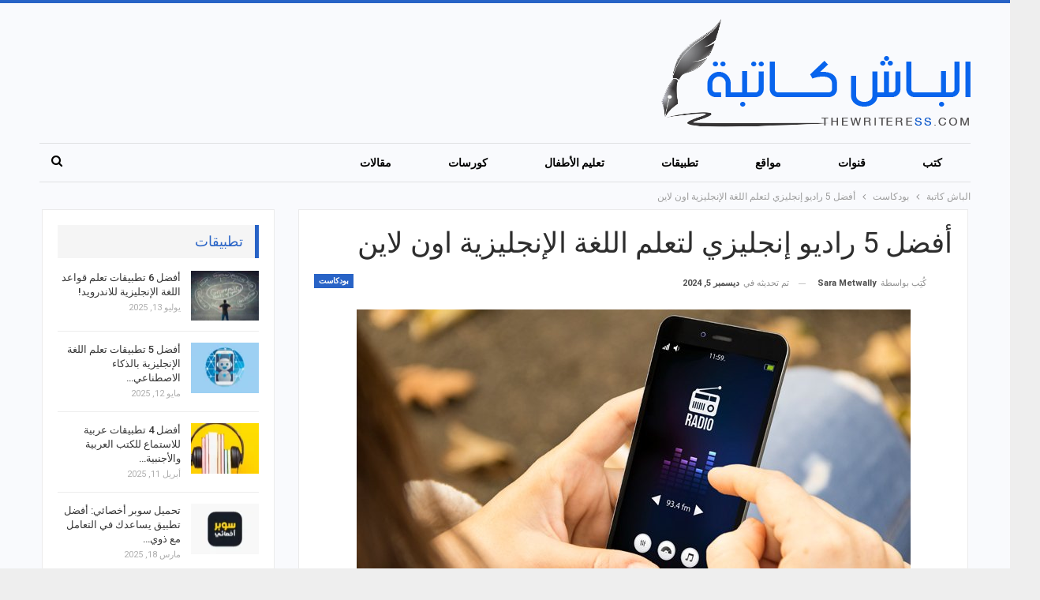

--- FILE ---
content_type: text/html; charset=UTF-8
request_url: https://thewriteress.com/best-radio-to-learn-the-english-language-online/
body_size: 26663
content:
	<!DOCTYPE html>
		<!--[if IE 8]>
	<html class="ie ie8" dir="rtl" lang="ar" prefix="og: https://ogp.me/ns#"> <![endif]-->
	<!--[if IE 9]>
	<html class="ie ie9" dir="rtl" lang="ar" prefix="og: https://ogp.me/ns#"> <![endif]-->
	<!--[if gt IE 9]><!-->
<html dir="rtl" lang="ar" prefix="og: https://ogp.me/ns#"> <!--<![endif]-->
	<head>
				<meta charset="UTF-8">
		<meta http-equiv="X-UA-Compatible" content="IE=edge">
		<meta name="viewport" content="width=device-width, initial-scale=1.0">
		<link rel="pingback" href="https://thewriteress.com/xmlrpc.php"/>

			<style>img:is([sizes="auto" i], [sizes^="auto," i]) { contain-intrinsic-size: 3000px 1500px }</style>
	
<!-- تحسين محرك البحث بواسطة رانك ماث - https://rankmath.com/ -->
<title>أفضل 5 راديو إنجليزي لتعلم اللغة الإنجليزية اون لاين</title>
<meta name="description" content="والكثير من المحطات الأجنبية الأخرى الخاصة بالراديو إنجليزي، أيضا يحتوي على محطات شعبية لتتعلم منها اللغة الدارجة بين المتحدثين، والكلمات الشائعة التي يتحدث بها السكان، بالإضافة إلى ذلك فهو يهتم بمن يحضرون إلى اختبارات اللغة مثل: TOEFL, IELTS, وكذلك يعرض بودكاست باللغة الإنجليزية يوجد بداخله حوارات ومقابلات بين الكثير من المتحدثين، أيضا يحتوي على إمكانية عمل محادثات مع أشخاص أجنبية اكس تستطيع أن تمارس اللغة، أو لتتناقش عن الحلقة التي قمت بالإستماع إليها، ومن أمثلة الحلقات المطروحة في الموقع:"/>
<meta name="robots" content="follow, index, max-snippet:-1, max-video-preview:-1, max-image-preview:large"/>
<link rel="canonical" href="https://thewriteress.com/best-radio-to-learn-the-english-language-online/" />
<meta property="og:locale" content="ar_AR" />
<meta property="og:type" content="article" />
<meta property="og:title" content="أفضل 5 راديو إنجليزي لتعلم اللغة الإنجليزية اون لاين" />
<meta property="og:description" content="والكثير من المحطات الأجنبية الأخرى الخاصة بالراديو إنجليزي، أيضا يحتوي على محطات شعبية لتتعلم منها اللغة الدارجة بين المتحدثين، والكلمات الشائعة التي يتحدث بها السكان، بالإضافة إلى ذلك فهو يهتم بمن يحضرون إلى اختبارات اللغة مثل: TOEFL, IELTS, وكذلك يعرض بودكاست باللغة الإنجليزية يوجد بداخله حوارات ومقابلات بين الكثير من المتحدثين، أيضا يحتوي على إمكانية عمل محادثات مع أشخاص أجنبية اكس تستطيع أن تمارس اللغة، أو لتتناقش عن الحلقة التي قمت بالإستماع إليها، ومن أمثلة الحلقات المطروحة في الموقع:" />
<meta property="og:url" content="https://thewriteress.com/best-radio-to-learn-the-english-language-online/" />
<meta property="og:site_name" content="الباش كاتبة" />
<meta property="article:tag" content="تعليم اللغة الإنجليزية" />
<meta property="article:section" content="بودكاست" />
<meta property="og:updated_time" content="2024-12-05T12:47:44+02:00" />
<meta property="og:image" content="https://thewriteress.com/wp-content/uploads/2023/11/best-radio-to-learn-the-english-language-online.jpg" />
<meta property="og:image:secure_url" content="https://thewriteress.com/wp-content/uploads/2023/11/best-radio-to-learn-the-english-language-online.jpg" />
<meta property="og:image:width" content="702" />
<meta property="og:image:height" content="400" />
<meta property="og:image:alt" content="أفضل 5 راديو إنجليزي لتعلم اللغة الإنجليزية اون لاين" />
<meta property="og:image:type" content="image/jpeg" />
<meta property="article:published_time" content="2023-12-01T23:37:54+02:00" />
<meta property="article:modified_time" content="2024-12-05T12:47:44+02:00" />
<meta name="twitter:card" content="summary_large_image" />
<meta name="twitter:title" content="أفضل 5 راديو إنجليزي لتعلم اللغة الإنجليزية اون لاين" />
<meta name="twitter:description" content="والكثير من المحطات الأجنبية الأخرى الخاصة بالراديو إنجليزي، أيضا يحتوي على محطات شعبية لتتعلم منها اللغة الدارجة بين المتحدثين، والكلمات الشائعة التي يتحدث بها السكان، بالإضافة إلى ذلك فهو يهتم بمن يحضرون إلى اختبارات اللغة مثل: TOEFL, IELTS, وكذلك يعرض بودكاست باللغة الإنجليزية يوجد بداخله حوارات ومقابلات بين الكثير من المتحدثين، أيضا يحتوي على إمكانية عمل محادثات مع أشخاص أجنبية اكس تستطيع أن تمارس اللغة، أو لتتناقش عن الحلقة التي قمت بالإستماع إليها، ومن أمثلة الحلقات المطروحة في الموقع:" />
<meta name="twitter:image" content="https://thewriteress.com/wp-content/uploads/2023/11/best-radio-to-learn-the-english-language-online.jpg" />
<meta name="twitter:label1" content="كُتب بواسطة" />
<meta name="twitter:data1" content="Sara Metwally" />
<meta name="twitter:label2" content="مدة القراءة" />
<meta name="twitter:data2" content="4 دقائق" />
<script type="application/ld+json" class="rank-math-schema">{"@context":"https://schema.org","@graph":[{"@type":["Person","Organization"],"@id":"https://thewriteress.com/#person","name":"\u0627\u0644\u0628\u0627\u0634 \u0643\u0627\u062a\u0628\u0629","logo":{"@type":"ImageObject","@id":"https://thewriteress.com/#logo","url":"https://thewriteress.com/wp-content/uploads/2021/11/thewriteress.png","contentUrl":"https://thewriteress.com/wp-content/uploads/2021/11/thewriteress.png","caption":"\u0627\u0644\u0628\u0627\u0634 \u0643\u0627\u062a\u0628\u0629","inLanguage":"ar","width":"392","height":"137"},"image":{"@type":"ImageObject","@id":"https://thewriteress.com/#logo","url":"https://thewriteress.com/wp-content/uploads/2021/11/thewriteress.png","contentUrl":"https://thewriteress.com/wp-content/uploads/2021/11/thewriteress.png","caption":"\u0627\u0644\u0628\u0627\u0634 \u0643\u0627\u062a\u0628\u0629","inLanguage":"ar","width":"392","height":"137"}},{"@type":"WebSite","@id":"https://thewriteress.com/#website","url":"https://thewriteress.com","name":"\u0627\u0644\u0628\u0627\u0634 \u0643\u0627\u062a\u0628\u0629","publisher":{"@id":"https://thewriteress.com/#person"},"inLanguage":"ar"},{"@type":"ImageObject","@id":"https://thewriteress.com/wp-content/uploads/2023/11/best-radio-to-learn-the-english-language-online.jpg","url":"https://thewriteress.com/wp-content/uploads/2023/11/best-radio-to-learn-the-english-language-online.jpg","width":"702","height":"400","caption":"\u0623\u0641\u0636\u0644 5 \u0631\u0627\u062f\u064a\u0648 \u0625\u0646\u062c\u0644\u064a\u0632\u064a \u0644\u062a\u0639\u0644\u0645 \u0627\u0644\u0644\u063a\u0629 \u0627\u0644\u0625\u0646\u062c\u0644\u064a\u0632\u064a\u0629 \u0627\u0648\u0646 \u0644\u0627\u064a\u0646","inLanguage":"ar"},{"@type":"BreadcrumbList","@id":"https://thewriteress.com/best-radio-to-learn-the-english-language-online/#breadcrumb","itemListElement":[{"@type":"ListItem","position":"1","item":{"@id":"https://thewriteress.com","name":"\u0627\u0644\u0631\u0626\u064a\u0633\u064a\u0629"}},{"@type":"ListItem","position":"2","item":{"@id":"https://thewriteress.com/category/podcast/","name":"\u0628\u0648\u062f\u0643\u0627\u0633\u062a"}},{"@type":"ListItem","position":"3","item":{"@id":"https://thewriteress.com/best-radio-to-learn-the-english-language-online/","name":"\u0623\u0641\u0636\u0644 5 \u0631\u0627\u062f\u064a\u0648 \u0625\u0646\u062c\u0644\u064a\u0632\u064a \u0644\u062a\u0639\u0644\u0645 \u0627\u0644\u0644\u063a\u0629 \u0627\u0644\u0625\u0646\u062c\u0644\u064a\u0632\u064a\u0629 \u0627\u0648\u0646 \u0644\u0627\u064a\u0646"}}]},{"@type":"WebPage","@id":"https://thewriteress.com/best-radio-to-learn-the-english-language-online/#webpage","url":"https://thewriteress.com/best-radio-to-learn-the-english-language-online/","name":"\u0623\u0641\u0636\u0644 5 \u0631\u0627\u062f\u064a\u0648 \u0625\u0646\u062c\u0644\u064a\u0632\u064a \u0644\u062a\u0639\u0644\u0645 \u0627\u0644\u0644\u063a\u0629 \u0627\u0644\u0625\u0646\u062c\u0644\u064a\u0632\u064a\u0629 \u0627\u0648\u0646 \u0644\u0627\u064a\u0646","datePublished":"2023-12-01T23:37:54+02:00","dateModified":"2024-12-05T12:47:44+02:00","isPartOf":{"@id":"https://thewriteress.com/#website"},"primaryImageOfPage":{"@id":"https://thewriteress.com/wp-content/uploads/2023/11/best-radio-to-learn-the-english-language-online.jpg"},"inLanguage":"ar","breadcrumb":{"@id":"https://thewriteress.com/best-radio-to-learn-the-english-language-online/#breadcrumb"}},{"@type":"Person","@id":"https://thewriteress.com/author/sara-metwally/","name":"Sara Metwally","url":"https://thewriteress.com/author/sara-metwally/","image":{"@type":"ImageObject","@id":"https://secure.gravatar.com/avatar/da0ad7ca8465f8edec1c88a67f742b8afb26d2298b66d219d0b81f2c4355e65e?s=96&amp;d=blank&amp;r=g","url":"https://secure.gravatar.com/avatar/da0ad7ca8465f8edec1c88a67f742b8afb26d2298b66d219d0b81f2c4355e65e?s=96&amp;d=blank&amp;r=g","caption":"Sara Metwally","inLanguage":"ar"}},{"@type":"BlogPosting","headline":"\u0623\u0641\u0636\u0644 5 \u0631\u0627\u062f\u064a\u0648 \u0625\u0646\u062c\u0644\u064a\u0632\u064a \u0644\u062a\u0639\u0644\u0645 \u0627\u0644\u0644\u063a\u0629 \u0627\u0644\u0625\u0646\u062c\u0644\u064a\u0632\u064a\u0629 \u0627\u0648\u0646 \u0644\u0627\u064a\u0646","keywords":"\u0631\u0627\u062f\u064a\u0648 \u0625\u0646\u062c\u0644\u064a\u0632\u064a","datePublished":"2023-12-01T23:37:54+02:00","dateModified":"2024-12-05T12:47:44+02:00","articleSection":"\u0628\u0648\u062f\u0643\u0627\u0633\u062a","author":{"@id":"https://thewriteress.com/author/sara-metwally/","name":"Sara Metwally"},"publisher":{"@id":"https://thewriteress.com/#person"},"description":"\u0648\u0627\u0644\u0643\u062b\u064a\u0631 \u0645\u0646 \u0627\u0644\u0645\u062d\u0637\u0627\u062a \u0627\u0644\u0623\u062c\u0646\u0628\u064a\u0629 \u0627\u0644\u0623\u062e\u0631\u0649 \u0627\u0644\u062e\u0627\u0635\u0629 \u0628\u0627\u0644\u0631\u0627\u062f\u064a\u0648 \u0625\u0646\u062c\u0644\u064a\u0632\u064a\u060c \u0623\u064a\u0636\u0627 \u064a\u062d\u062a\u0648\u064a \u0639\u0644\u0649 \u0645\u062d\u0637\u0627\u062a \u0634\u0639\u0628\u064a\u0629 \u0644\u062a\u062a\u0639\u0644\u0645 \u0645\u0646\u0647\u0627 \u0627\u0644\u0644\u063a\u0629 \u0627\u0644\u062f\u0627\u0631\u062c\u0629 \u0628\u064a\u0646 \u0627\u0644\u0645\u062a\u062d\u062f\u062b\u064a\u0646\u060c \u0648\u0627\u0644\u0643\u0644\u0645\u0627\u062a \u0627\u0644\u0634\u0627\u0626\u0639\u0629 \u0627\u0644\u062a\u064a \u064a\u062a\u062d\u062f\u062b \u0628\u0647\u0627 \u0627\u0644\u0633\u0643\u0627\u0646\u060c \u0628\u0627\u0644\u0625\u0636\u0627\u0641\u0629 \u0625\u0644\u0649 \u0630\u0644\u0643 \u0641\u0647\u0648 \u064a\u0647\u062a\u0645 \u0628\u0645\u0646 \u064a\u062d\u0636\u0631\u0648\u0646 \u0625\u0644\u0649 \u0627\u062e\u062a\u0628\u0627\u0631\u0627\u062a \u0627\u0644\u0644\u063a\u0629 \u0645\u062b\u0644: TOEFL, IELTS, \u0648\u0643\u0630\u0644\u0643 \u064a\u0639\u0631\u0636 \u0628\u0648\u062f\u0643\u0627\u0633\u062a \u0628\u0627\u0644\u0644\u063a\u0629 \u0627\u0644\u0625\u0646\u062c\u0644\u064a\u0632\u064a\u0629 \u064a\u0648\u062c\u062f \u0628\u062f\u0627\u062e\u0644\u0647 \u062d\u0648\u0627\u0631\u0627\u062a \u0648\u0645\u0642\u0627\u0628\u0644\u0627\u062a \u0628\u064a\u0646 \u0627\u0644\u0643\u062b\u064a\u0631 \u0645\u0646 \u0627\u0644\u0645\u062a\u062d\u062f\u062b\u064a\u0646\u060c \u0623\u064a\u0636\u0627 \u064a\u062d\u062a\u0648\u064a \u0639\u0644\u0649 \u0625\u0645\u0643\u0627\u0646\u064a\u0629 \u0639\u0645\u0644 \u0645\u062d\u0627\u062f\u062b\u0627\u062a \u0645\u0639 \u0623\u0634\u062e\u0627\u0635 \u0623\u062c\u0646\u0628\u064a\u0629 \u0627\u0643\u0633 \u062a\u0633\u062a\u0637\u064a\u0639 \u0623\u0646 \u062a\u0645\u0627\u0631\u0633 \u0627\u0644\u0644\u063a\u0629\u060c \u0623\u0648 \u0644\u062a\u062a\u0646\u0627\u0642\u0634 \u0639\u0646 \u0627\u0644\u062d\u0644\u0642\u0629 \u0627\u0644\u062a\u064a \u0642\u0645\u062a \u0628\u0627\u0644\u0625\u0633\u062a\u0645\u0627\u0639 \u0625\u0644\u064a\u0647\u0627\u060c \u0648\u0645\u0646 \u0623\u0645\u062b\u0644\u0629 \u0627\u0644\u062d\u0644\u0642\u0627\u062a \u0627\u0644\u0645\u0637\u0631\u0648\u062d\u0629 \u0641\u064a \u0627\u0644\u0645\u0648\u0642\u0639:","name":"\u0623\u0641\u0636\u0644 5 \u0631\u0627\u062f\u064a\u0648 \u0625\u0646\u062c\u0644\u064a\u0632\u064a \u0644\u062a\u0639\u0644\u0645 \u0627\u0644\u0644\u063a\u0629 \u0627\u0644\u0625\u0646\u062c\u0644\u064a\u0632\u064a\u0629 \u0627\u0648\u0646 \u0644\u0627\u064a\u0646","@id":"https://thewriteress.com/best-radio-to-learn-the-english-language-online/#richSnippet","isPartOf":{"@id":"https://thewriteress.com/best-radio-to-learn-the-english-language-online/#webpage"},"image":{"@id":"https://thewriteress.com/wp-content/uploads/2023/11/best-radio-to-learn-the-english-language-online.jpg"},"inLanguage":"ar","mainEntityOfPage":{"@id":"https://thewriteress.com/best-radio-to-learn-the-english-language-online/#webpage"}}]}</script>
<!-- /إضافة تحسين محركات البحث لووردبريس Rank Math -->


<!-- Better Open Graph, Schema.org & Twitter Integration -->
<meta property="og:locale" content="ar"/>
<meta property="og:site_name" content="الباش كاتبة"/>
<meta property="og:url" content="https://thewriteress.com/best-radio-to-learn-the-english-language-online/"/>
<meta property="og:title" content="أفضل 5 راديو إنجليزي لتعلم اللغة الإنجليزية اون لاين"/>
<meta property="og:image" content="https://thewriteress.com/wp-content/uploads/2023/11/best-radio-to-learn-the-english-language-online.jpg"/>
<meta property="article:section" content="بودكاست"/>
<meta property="article:tag" content="تعليم اللغة الإنجليزية"/>
<meta property="og:description" content="يكون الراديو من الأشياء الهامة التي يستمع إليها الأشخاص عند تعلمهم اللغة الإنجليزية، فمن خلال الراديو تستمع إلى اللغة الأصلية للمتحدثين، وأيضا تستمع إلى الكلمات الشائعة التي يتحدث بها أهل اللغة، بالإضافة إلى التعرض للمواضيع الشائعة والدارجة في هذه ال"/>
<meta property="og:type" content="article"/>
<meta name="twitter:card" content="summary"/>
<meta name="twitter:url" content="https://thewriteress.com/best-radio-to-learn-the-english-language-online/"/>
<meta name="twitter:title" content="أفضل 5 راديو إنجليزي لتعلم اللغة الإنجليزية اون لاين"/>
<meta name="twitter:description" content="يكون الراديو من الأشياء الهامة التي يستمع إليها الأشخاص عند تعلمهم اللغة الإنجليزية، فمن خلال الراديو تستمع إلى اللغة الأصلية للمتحدثين، وأيضا تستمع إلى الكلمات الشائعة التي يتحدث بها أهل اللغة، بالإضافة إلى التعرض للمواضيع الشائعة والدارجة في هذه ال"/>
<meta name="twitter:image" content="https://thewriteress.com/wp-content/uploads/2023/11/best-radio-to-learn-the-english-language-online.jpg"/>
<!-- / Better Open Graph, Schema.org & Twitter Integration. -->
<link rel='dns-prefetch' href='//stats.wp.com' />
<link rel='dns-prefetch' href='//fonts.googleapis.com' />
<link rel='preconnect' href='//c0.wp.com' />
<link rel="alternate" type="application/rss+xml" title="الباش كاتبة &laquo; الخلاصة" href="https://thewriteress.com/feed/" />
<link rel="alternate" type="application/rss+xml" title="الباش كاتبة &laquo; خلاصة التعليقات" href="https://thewriteress.com/comments/feed/" />
<link rel="alternate" type="application/rss+xml" title="الباش كاتبة &laquo; أفضل 5 راديو إنجليزي لتعلم اللغة الإنجليزية اون لاين خلاصة التعليقات" href="https://thewriteress.com/best-radio-to-learn-the-english-language-online/feed/" />
		<!-- This site uses the Google Analytics by MonsterInsights plugin v9.11.1 - Using Analytics tracking - https://www.monsterinsights.com/ -->
							<script src="//www.googletagmanager.com/gtag/js?id=G-JRSFF1M00G"  data-cfasync="false" data-wpfc-render="false" type="text/javascript" async></script>
			<script data-cfasync="false" data-wpfc-render="false" type="text/javascript">
				var mi_version = '9.11.1';
				var mi_track_user = true;
				var mi_no_track_reason = '';
								var MonsterInsightsDefaultLocations = {"page_location":"https:\/\/thewriteress.com\/best-radio-to-learn-the-english-language-online\/"};
								if ( typeof MonsterInsightsPrivacyGuardFilter === 'function' ) {
					var MonsterInsightsLocations = (typeof MonsterInsightsExcludeQuery === 'object') ? MonsterInsightsPrivacyGuardFilter( MonsterInsightsExcludeQuery ) : MonsterInsightsPrivacyGuardFilter( MonsterInsightsDefaultLocations );
				} else {
					var MonsterInsightsLocations = (typeof MonsterInsightsExcludeQuery === 'object') ? MonsterInsightsExcludeQuery : MonsterInsightsDefaultLocations;
				}

								var disableStrs = [
										'ga-disable-G-JRSFF1M00G',
									];

				/* Function to detect opted out users */
				function __gtagTrackerIsOptedOut() {
					for (var index = 0; index < disableStrs.length; index++) {
						if (document.cookie.indexOf(disableStrs[index] + '=true') > -1) {
							return true;
						}
					}

					return false;
				}

				/* Disable tracking if the opt-out cookie exists. */
				if (__gtagTrackerIsOptedOut()) {
					for (var index = 0; index < disableStrs.length; index++) {
						window[disableStrs[index]] = true;
					}
				}

				/* Opt-out function */
				function __gtagTrackerOptout() {
					for (var index = 0; index < disableStrs.length; index++) {
						document.cookie = disableStrs[index] + '=true; expires=Thu, 31 Dec 2099 23:59:59 UTC; path=/';
						window[disableStrs[index]] = true;
					}
				}

				if ('undefined' === typeof gaOptout) {
					function gaOptout() {
						__gtagTrackerOptout();
					}
				}
								window.dataLayer = window.dataLayer || [];

				window.MonsterInsightsDualTracker = {
					helpers: {},
					trackers: {},
				};
				if (mi_track_user) {
					function __gtagDataLayer() {
						dataLayer.push(arguments);
					}

					function __gtagTracker(type, name, parameters) {
						if (!parameters) {
							parameters = {};
						}

						if (parameters.send_to) {
							__gtagDataLayer.apply(null, arguments);
							return;
						}

						if (type === 'event') {
														parameters.send_to = monsterinsights_frontend.v4_id;
							var hookName = name;
							if (typeof parameters['event_category'] !== 'undefined') {
								hookName = parameters['event_category'] + ':' + name;
							}

							if (typeof MonsterInsightsDualTracker.trackers[hookName] !== 'undefined') {
								MonsterInsightsDualTracker.trackers[hookName](parameters);
							} else {
								__gtagDataLayer('event', name, parameters);
							}
							
						} else {
							__gtagDataLayer.apply(null, arguments);
						}
					}

					__gtagTracker('js', new Date());
					__gtagTracker('set', {
						'developer_id.dZGIzZG': true,
											});
					if ( MonsterInsightsLocations.page_location ) {
						__gtagTracker('set', MonsterInsightsLocations);
					}
										__gtagTracker('config', 'G-JRSFF1M00G', {"forceSSL":"true","link_attribution":"true"} );
										window.gtag = __gtagTracker;										(function () {
						/* https://developers.google.com/analytics/devguides/collection/analyticsjs/ */
						/* ga and __gaTracker compatibility shim. */
						var noopfn = function () {
							return null;
						};
						var newtracker = function () {
							return new Tracker();
						};
						var Tracker = function () {
							return null;
						};
						var p = Tracker.prototype;
						p.get = noopfn;
						p.set = noopfn;
						p.send = function () {
							var args = Array.prototype.slice.call(arguments);
							args.unshift('send');
							__gaTracker.apply(null, args);
						};
						var __gaTracker = function () {
							var len = arguments.length;
							if (len === 0) {
								return;
							}
							var f = arguments[len - 1];
							if (typeof f !== 'object' || f === null || typeof f.hitCallback !== 'function') {
								if ('send' === arguments[0]) {
									var hitConverted, hitObject = false, action;
									if ('event' === arguments[1]) {
										if ('undefined' !== typeof arguments[3]) {
											hitObject = {
												'eventAction': arguments[3],
												'eventCategory': arguments[2],
												'eventLabel': arguments[4],
												'value': arguments[5] ? arguments[5] : 1,
											}
										}
									}
									if ('pageview' === arguments[1]) {
										if ('undefined' !== typeof arguments[2]) {
											hitObject = {
												'eventAction': 'page_view',
												'page_path': arguments[2],
											}
										}
									}
									if (typeof arguments[2] === 'object') {
										hitObject = arguments[2];
									}
									if (typeof arguments[5] === 'object') {
										Object.assign(hitObject, arguments[5]);
									}
									if ('undefined' !== typeof arguments[1].hitType) {
										hitObject = arguments[1];
										if ('pageview' === hitObject.hitType) {
											hitObject.eventAction = 'page_view';
										}
									}
									if (hitObject) {
										action = 'timing' === arguments[1].hitType ? 'timing_complete' : hitObject.eventAction;
										hitConverted = mapArgs(hitObject);
										__gtagTracker('event', action, hitConverted);
									}
								}
								return;
							}

							function mapArgs(args) {
								var arg, hit = {};
								var gaMap = {
									'eventCategory': 'event_category',
									'eventAction': 'event_action',
									'eventLabel': 'event_label',
									'eventValue': 'event_value',
									'nonInteraction': 'non_interaction',
									'timingCategory': 'event_category',
									'timingVar': 'name',
									'timingValue': 'value',
									'timingLabel': 'event_label',
									'page': 'page_path',
									'location': 'page_location',
									'title': 'page_title',
									'referrer' : 'page_referrer',
								};
								for (arg in args) {
																		if (!(!args.hasOwnProperty(arg) || !gaMap.hasOwnProperty(arg))) {
										hit[gaMap[arg]] = args[arg];
									} else {
										hit[arg] = args[arg];
									}
								}
								return hit;
							}

							try {
								f.hitCallback();
							} catch (ex) {
							}
						};
						__gaTracker.create = newtracker;
						__gaTracker.getByName = newtracker;
						__gaTracker.getAll = function () {
							return [];
						};
						__gaTracker.remove = noopfn;
						__gaTracker.loaded = true;
						window['__gaTracker'] = __gaTracker;
					})();
									} else {
										console.log("");
					(function () {
						function __gtagTracker() {
							return null;
						}

						window['__gtagTracker'] = __gtagTracker;
						window['gtag'] = __gtagTracker;
					})();
									}
			</script>
							<!-- / Google Analytics by MonsterInsights -->
		<script type="text/javascript">
/* <![CDATA[ */
window._wpemojiSettings = {"baseUrl":"https:\/\/s.w.org\/images\/core\/emoji\/16.0.1\/72x72\/","ext":".png","svgUrl":"https:\/\/s.w.org\/images\/core\/emoji\/16.0.1\/svg\/","svgExt":".svg","source":{"concatemoji":"https:\/\/thewriteress.com\/wp-includes\/js\/wp-emoji-release.min.js?ver=6.8.3"}};
/*! This file is auto-generated */
!function(s,n){var o,i,e;function c(e){try{var t={supportTests:e,timestamp:(new Date).valueOf()};sessionStorage.setItem(o,JSON.stringify(t))}catch(e){}}function p(e,t,n){e.clearRect(0,0,e.canvas.width,e.canvas.height),e.fillText(t,0,0);var t=new Uint32Array(e.getImageData(0,0,e.canvas.width,e.canvas.height).data),a=(e.clearRect(0,0,e.canvas.width,e.canvas.height),e.fillText(n,0,0),new Uint32Array(e.getImageData(0,0,e.canvas.width,e.canvas.height).data));return t.every(function(e,t){return e===a[t]})}function u(e,t){e.clearRect(0,0,e.canvas.width,e.canvas.height),e.fillText(t,0,0);for(var n=e.getImageData(16,16,1,1),a=0;a<n.data.length;a++)if(0!==n.data[a])return!1;return!0}function f(e,t,n,a){switch(t){case"flag":return n(e,"\ud83c\udff3\ufe0f\u200d\u26a7\ufe0f","\ud83c\udff3\ufe0f\u200b\u26a7\ufe0f")?!1:!n(e,"\ud83c\udde8\ud83c\uddf6","\ud83c\udde8\u200b\ud83c\uddf6")&&!n(e,"\ud83c\udff4\udb40\udc67\udb40\udc62\udb40\udc65\udb40\udc6e\udb40\udc67\udb40\udc7f","\ud83c\udff4\u200b\udb40\udc67\u200b\udb40\udc62\u200b\udb40\udc65\u200b\udb40\udc6e\u200b\udb40\udc67\u200b\udb40\udc7f");case"emoji":return!a(e,"\ud83e\udedf")}return!1}function g(e,t,n,a){var r="undefined"!=typeof WorkerGlobalScope&&self instanceof WorkerGlobalScope?new OffscreenCanvas(300,150):s.createElement("canvas"),o=r.getContext("2d",{willReadFrequently:!0}),i=(o.textBaseline="top",o.font="600 32px Arial",{});return e.forEach(function(e){i[e]=t(o,e,n,a)}),i}function t(e){var t=s.createElement("script");t.src=e,t.defer=!0,s.head.appendChild(t)}"undefined"!=typeof Promise&&(o="wpEmojiSettingsSupports",i=["flag","emoji"],n.supports={everything:!0,everythingExceptFlag:!0},e=new Promise(function(e){s.addEventListener("DOMContentLoaded",e,{once:!0})}),new Promise(function(t){var n=function(){try{var e=JSON.parse(sessionStorage.getItem(o));if("object"==typeof e&&"number"==typeof e.timestamp&&(new Date).valueOf()<e.timestamp+604800&&"object"==typeof e.supportTests)return e.supportTests}catch(e){}return null}();if(!n){if("undefined"!=typeof Worker&&"undefined"!=typeof OffscreenCanvas&&"undefined"!=typeof URL&&URL.createObjectURL&&"undefined"!=typeof Blob)try{var e="postMessage("+g.toString()+"("+[JSON.stringify(i),f.toString(),p.toString(),u.toString()].join(",")+"));",a=new Blob([e],{type:"text/javascript"}),r=new Worker(URL.createObjectURL(a),{name:"wpTestEmojiSupports"});return void(r.onmessage=function(e){c(n=e.data),r.terminate(),t(n)})}catch(e){}c(n=g(i,f,p,u))}t(n)}).then(function(e){for(var t in e)n.supports[t]=e[t],n.supports.everything=n.supports.everything&&n.supports[t],"flag"!==t&&(n.supports.everythingExceptFlag=n.supports.everythingExceptFlag&&n.supports[t]);n.supports.everythingExceptFlag=n.supports.everythingExceptFlag&&!n.supports.flag,n.DOMReady=!1,n.readyCallback=function(){n.DOMReady=!0}}).then(function(){return e}).then(function(){var e;n.supports.everything||(n.readyCallback(),(e=n.source||{}).concatemoji?t(e.concatemoji):e.wpemoji&&e.twemoji&&(t(e.twemoji),t(e.wpemoji)))}))}((window,document),window._wpemojiSettings);
/* ]]> */
</script>

<link rel='stylesheet' id='jetpack_related-posts-rtl-css' href='https://c0.wp.com/p/jetpack/15.4/modules/related-posts/related-posts-rtl.css' type='text/css' media='all' />
<style id='wp-emoji-styles-inline-css' type='text/css'>

	img.wp-smiley, img.emoji {
		display: inline !important;
		border: none !important;
		box-shadow: none !important;
		height: 1em !important;
		width: 1em !important;
		margin: 0 0.07em !important;
		vertical-align: -0.1em !important;
		background: none !important;
		padding: 0 !important;
	}
</style>
<link rel='stylesheet' id='wp-block-library-rtl-css' href='https://c0.wp.com/c/6.8.3/wp-includes/css/dist/block-library/style-rtl.min.css' type='text/css' media='all' />
<style id='classic-theme-styles-inline-css' type='text/css'>
/*! This file is auto-generated */
.wp-block-button__link{color:#fff;background-color:#32373c;border-radius:9999px;box-shadow:none;text-decoration:none;padding:calc(.667em + 2px) calc(1.333em + 2px);font-size:1.125em}.wp-block-file__button{background:#32373c;color:#fff;text-decoration:none}
</style>
<style id='global-styles-inline-css' type='text/css'>
:root{--wp--preset--aspect-ratio--square: 1;--wp--preset--aspect-ratio--4-3: 4/3;--wp--preset--aspect-ratio--3-4: 3/4;--wp--preset--aspect-ratio--3-2: 3/2;--wp--preset--aspect-ratio--2-3: 2/3;--wp--preset--aspect-ratio--16-9: 16/9;--wp--preset--aspect-ratio--9-16: 9/16;--wp--preset--color--black: #000000;--wp--preset--color--cyan-bluish-gray: #abb8c3;--wp--preset--color--white: #ffffff;--wp--preset--color--pale-pink: #f78da7;--wp--preset--color--vivid-red: #cf2e2e;--wp--preset--color--luminous-vivid-orange: #ff6900;--wp--preset--color--luminous-vivid-amber: #fcb900;--wp--preset--color--light-green-cyan: #7bdcb5;--wp--preset--color--vivid-green-cyan: #00d084;--wp--preset--color--pale-cyan-blue: #8ed1fc;--wp--preset--color--vivid-cyan-blue: #0693e3;--wp--preset--color--vivid-purple: #9b51e0;--wp--preset--gradient--vivid-cyan-blue-to-vivid-purple: linear-gradient(135deg,rgba(6,147,227,1) 0%,rgb(155,81,224) 100%);--wp--preset--gradient--light-green-cyan-to-vivid-green-cyan: linear-gradient(135deg,rgb(122,220,180) 0%,rgb(0,208,130) 100%);--wp--preset--gradient--luminous-vivid-amber-to-luminous-vivid-orange: linear-gradient(135deg,rgba(252,185,0,1) 0%,rgba(255,105,0,1) 100%);--wp--preset--gradient--luminous-vivid-orange-to-vivid-red: linear-gradient(135deg,rgba(255,105,0,1) 0%,rgb(207,46,46) 100%);--wp--preset--gradient--very-light-gray-to-cyan-bluish-gray: linear-gradient(135deg,rgb(238,238,238) 0%,rgb(169,184,195) 100%);--wp--preset--gradient--cool-to-warm-spectrum: linear-gradient(135deg,rgb(74,234,220) 0%,rgb(151,120,209) 20%,rgb(207,42,186) 40%,rgb(238,44,130) 60%,rgb(251,105,98) 80%,rgb(254,248,76) 100%);--wp--preset--gradient--blush-light-purple: linear-gradient(135deg,rgb(255,206,236) 0%,rgb(152,150,240) 100%);--wp--preset--gradient--blush-bordeaux: linear-gradient(135deg,rgb(254,205,165) 0%,rgb(254,45,45) 50%,rgb(107,0,62) 100%);--wp--preset--gradient--luminous-dusk: linear-gradient(135deg,rgb(255,203,112) 0%,rgb(199,81,192) 50%,rgb(65,88,208) 100%);--wp--preset--gradient--pale-ocean: linear-gradient(135deg,rgb(255,245,203) 0%,rgb(182,227,212) 50%,rgb(51,167,181) 100%);--wp--preset--gradient--electric-grass: linear-gradient(135deg,rgb(202,248,128) 0%,rgb(113,206,126) 100%);--wp--preset--gradient--midnight: linear-gradient(135deg,rgb(2,3,129) 0%,rgb(40,116,252) 100%);--wp--preset--font-size--small: 13px;--wp--preset--font-size--medium: 20px;--wp--preset--font-size--large: 36px;--wp--preset--font-size--x-large: 42px;--wp--preset--spacing--20: 0.44rem;--wp--preset--spacing--30: 0.67rem;--wp--preset--spacing--40: 1rem;--wp--preset--spacing--50: 1.5rem;--wp--preset--spacing--60: 2.25rem;--wp--preset--spacing--70: 3.38rem;--wp--preset--spacing--80: 5.06rem;--wp--preset--shadow--natural: 6px 6px 9px rgba(0, 0, 0, 0.2);--wp--preset--shadow--deep: 12px 12px 50px rgba(0, 0, 0, 0.4);--wp--preset--shadow--sharp: 6px 6px 0px rgba(0, 0, 0, 0.2);--wp--preset--shadow--outlined: 6px 6px 0px -3px rgba(255, 255, 255, 1), 6px 6px rgba(0, 0, 0, 1);--wp--preset--shadow--crisp: 6px 6px 0px rgba(0, 0, 0, 1);}:where(.is-layout-flex){gap: 0.5em;}:where(.is-layout-grid){gap: 0.5em;}body .is-layout-flex{display: flex;}.is-layout-flex{flex-wrap: wrap;align-items: center;}.is-layout-flex > :is(*, div){margin: 0;}body .is-layout-grid{display: grid;}.is-layout-grid > :is(*, div){margin: 0;}:where(.wp-block-columns.is-layout-flex){gap: 2em;}:where(.wp-block-columns.is-layout-grid){gap: 2em;}:where(.wp-block-post-template.is-layout-flex){gap: 1.25em;}:where(.wp-block-post-template.is-layout-grid){gap: 1.25em;}.has-black-color{color: var(--wp--preset--color--black) !important;}.has-cyan-bluish-gray-color{color: var(--wp--preset--color--cyan-bluish-gray) !important;}.has-white-color{color: var(--wp--preset--color--white) !important;}.has-pale-pink-color{color: var(--wp--preset--color--pale-pink) !important;}.has-vivid-red-color{color: var(--wp--preset--color--vivid-red) !important;}.has-luminous-vivid-orange-color{color: var(--wp--preset--color--luminous-vivid-orange) !important;}.has-luminous-vivid-amber-color{color: var(--wp--preset--color--luminous-vivid-amber) !important;}.has-light-green-cyan-color{color: var(--wp--preset--color--light-green-cyan) !important;}.has-vivid-green-cyan-color{color: var(--wp--preset--color--vivid-green-cyan) !important;}.has-pale-cyan-blue-color{color: var(--wp--preset--color--pale-cyan-blue) !important;}.has-vivid-cyan-blue-color{color: var(--wp--preset--color--vivid-cyan-blue) !important;}.has-vivid-purple-color{color: var(--wp--preset--color--vivid-purple) !important;}.has-black-background-color{background-color: var(--wp--preset--color--black) !important;}.has-cyan-bluish-gray-background-color{background-color: var(--wp--preset--color--cyan-bluish-gray) !important;}.has-white-background-color{background-color: var(--wp--preset--color--white) !important;}.has-pale-pink-background-color{background-color: var(--wp--preset--color--pale-pink) !important;}.has-vivid-red-background-color{background-color: var(--wp--preset--color--vivid-red) !important;}.has-luminous-vivid-orange-background-color{background-color: var(--wp--preset--color--luminous-vivid-orange) !important;}.has-luminous-vivid-amber-background-color{background-color: var(--wp--preset--color--luminous-vivid-amber) !important;}.has-light-green-cyan-background-color{background-color: var(--wp--preset--color--light-green-cyan) !important;}.has-vivid-green-cyan-background-color{background-color: var(--wp--preset--color--vivid-green-cyan) !important;}.has-pale-cyan-blue-background-color{background-color: var(--wp--preset--color--pale-cyan-blue) !important;}.has-vivid-cyan-blue-background-color{background-color: var(--wp--preset--color--vivid-cyan-blue) !important;}.has-vivid-purple-background-color{background-color: var(--wp--preset--color--vivid-purple) !important;}.has-black-border-color{border-color: var(--wp--preset--color--black) !important;}.has-cyan-bluish-gray-border-color{border-color: var(--wp--preset--color--cyan-bluish-gray) !important;}.has-white-border-color{border-color: var(--wp--preset--color--white) !important;}.has-pale-pink-border-color{border-color: var(--wp--preset--color--pale-pink) !important;}.has-vivid-red-border-color{border-color: var(--wp--preset--color--vivid-red) !important;}.has-luminous-vivid-orange-border-color{border-color: var(--wp--preset--color--luminous-vivid-orange) !important;}.has-luminous-vivid-amber-border-color{border-color: var(--wp--preset--color--luminous-vivid-amber) !important;}.has-light-green-cyan-border-color{border-color: var(--wp--preset--color--light-green-cyan) !important;}.has-vivid-green-cyan-border-color{border-color: var(--wp--preset--color--vivid-green-cyan) !important;}.has-pale-cyan-blue-border-color{border-color: var(--wp--preset--color--pale-cyan-blue) !important;}.has-vivid-cyan-blue-border-color{border-color: var(--wp--preset--color--vivid-cyan-blue) !important;}.has-vivid-purple-border-color{border-color: var(--wp--preset--color--vivid-purple) !important;}.has-vivid-cyan-blue-to-vivid-purple-gradient-background{background: var(--wp--preset--gradient--vivid-cyan-blue-to-vivid-purple) !important;}.has-light-green-cyan-to-vivid-green-cyan-gradient-background{background: var(--wp--preset--gradient--light-green-cyan-to-vivid-green-cyan) !important;}.has-luminous-vivid-amber-to-luminous-vivid-orange-gradient-background{background: var(--wp--preset--gradient--luminous-vivid-amber-to-luminous-vivid-orange) !important;}.has-luminous-vivid-orange-to-vivid-red-gradient-background{background: var(--wp--preset--gradient--luminous-vivid-orange-to-vivid-red) !important;}.has-very-light-gray-to-cyan-bluish-gray-gradient-background{background: var(--wp--preset--gradient--very-light-gray-to-cyan-bluish-gray) !important;}.has-cool-to-warm-spectrum-gradient-background{background: var(--wp--preset--gradient--cool-to-warm-spectrum) !important;}.has-blush-light-purple-gradient-background{background: var(--wp--preset--gradient--blush-light-purple) !important;}.has-blush-bordeaux-gradient-background{background: var(--wp--preset--gradient--blush-bordeaux) !important;}.has-luminous-dusk-gradient-background{background: var(--wp--preset--gradient--luminous-dusk) !important;}.has-pale-ocean-gradient-background{background: var(--wp--preset--gradient--pale-ocean) !important;}.has-electric-grass-gradient-background{background: var(--wp--preset--gradient--electric-grass) !important;}.has-midnight-gradient-background{background: var(--wp--preset--gradient--midnight) !important;}.has-small-font-size{font-size: var(--wp--preset--font-size--small) !important;}.has-medium-font-size{font-size: var(--wp--preset--font-size--medium) !important;}.has-large-font-size{font-size: var(--wp--preset--font-size--large) !important;}.has-x-large-font-size{font-size: var(--wp--preset--font-size--x-large) !important;}
:where(.wp-block-post-template.is-layout-flex){gap: 1.25em;}:where(.wp-block-post-template.is-layout-grid){gap: 1.25em;}
:where(.wp-block-columns.is-layout-flex){gap: 2em;}:where(.wp-block-columns.is-layout-grid){gap: 2em;}
:root :where(.wp-block-pullquote){font-size: 1.5em;line-height: 1.6;}
</style>
<link rel='stylesheet' id='better-framework-main-fonts-css' href='https://fonts.googleapis.com/css?family=Roboto:400,700,500,400italic&#038;display=swap' type='text/css' media='all' />
<script type="text/javascript" id="jetpack_related-posts-js-extra">
/* <![CDATA[ */
var related_posts_js_options = {"post_heading":"h4"};
/* ]]> */
</script>
<script type="text/javascript" src="https://c0.wp.com/p/jetpack/15.4/_inc/build/related-posts/related-posts.min.js" id="jetpack_related-posts-js"></script>
<script type="text/javascript" src="https://thewriteress.com/wp-content/plugins/google-analytics-for-wordpress/assets/js/frontend-gtag.min.js?ver=9.11.1" id="monsterinsights-frontend-script-js" async="async" data-wp-strategy="async"></script>
<script data-cfasync="false" data-wpfc-render="false" type="text/javascript" id='monsterinsights-frontend-script-js-extra'>/* <![CDATA[ */
var monsterinsights_frontend = {"js_events_tracking":"true","download_extensions":"doc,pdf,ppt,zip,xls,docx,pptx,xlsx","inbound_paths":"[{\"path\":\"\\\/go\\\/\",\"label\":\"affiliate\"},{\"path\":\"\\\/recommend\\\/\",\"label\":\"affiliate\"}]","home_url":"https:\/\/thewriteress.com","hash_tracking":"false","v4_id":"G-JRSFF1M00G"};/* ]]> */
</script>
<script type="text/javascript" src="https://c0.wp.com/c/6.8.3/wp-includes/js/jquery/jquery.min.js" id="jquery-core-js"></script>
<script type="text/javascript" src="https://c0.wp.com/c/6.8.3/wp-includes/js/jquery/jquery-migrate.min.js" id="jquery-migrate-js"></script>
<script type="text/javascript" id="jquery-js-after">
/* <![CDATA[ */
jQuery(document).ready(function() {
	jQuery(".c26e7c18d266430942f9a8e490f5b988").click(function() {
		jQuery.post(
			"https://thewriteress.com/wp-admin/admin-ajax.php", {
				"action": "quick_adsense_onpost_ad_click",
				"quick_adsense_onpost_ad_index": jQuery(this).attr("data-index"),
				"quick_adsense_nonce": "3a27e3f5c4",
			}, function(response) { }
		);
	});
});
/* ]]> */
</script>
<!--[if lt IE 9]>
<script type="text/javascript" src="https://thewriteress.com/wp-content/themes/publisher/includes/libs/better-framework/assets/js/html5shiv.min.js?ver=3.15.0" id="bf-html5shiv-js"></script>
<![endif]-->
<!--[if lt IE 9]>
<script type="text/javascript" src="https://thewriteress.com/wp-content/themes/publisher/includes/libs/better-framework/assets/js/respond.min.js?ver=3.15.0" id="bf-respond-js"></script>
<![endif]-->
<link rel="https://api.w.org/" href="https://thewriteress.com/wp-json/" /><link rel="alternate" title="JSON" type="application/json" href="https://thewriteress.com/wp-json/wp/v2/posts/33110" /><link rel="EditURI" type="application/rsd+xml" title="RSD" href="https://thewriteress.com/xmlrpc.php?rsd" />
<meta name="generator" content="WordPress 6.8.3" />
<link rel='shortlink' href='https://thewriteress.com/?p=33110' />
<link rel="alternate" title="oEmbed (JSON)" type="application/json+oembed" href="https://thewriteress.com/wp-json/oembed/1.0/embed?url=https%3A%2F%2Fthewriteress.com%2Fbest-radio-to-learn-the-english-language-online%2F" />
<link rel="alternate" title="oEmbed (XML)" type="text/xml+oembed" href="https://thewriteress.com/wp-json/oembed/1.0/embed?url=https%3A%2F%2Fthewriteress.com%2Fbest-radio-to-learn-the-english-language-online%2F&#038;format=xml" />
<!-- HFCM by 99 Robots - Snippet # 1: Font Awesome -->
<link rel="stylesheet" href="https://cdnjs.cloudflare.com/ajax/libs/font-awesome/6.0.0/css/all.min.css">

<!-- /end HFCM by 99 Robots -->
	<style>img#wpstats{display:none}</style>
		<link rel="preload" href="https://thewriteress.com/wp-content/themes/publisher/includes/libs/better-framework/assets/fonts/fontawesome-webfont.woff2" as="font" crossorigin="anonymous"><script type="text/javascript" id="google_gtagjs" src="https://www.googletagmanager.com/gtag/js?id=G-JRSFF1M00G" async="async"></script>
<script type="text/javascript" id="google_gtagjs-inline">
/* <![CDATA[ */
window.dataLayer = window.dataLayer || [];function gtag(){dataLayer.push(arguments);}gtag('js', new Date());gtag('config', 'G-JRSFF1M00G', {} );
/* ]]> */
</script>
<script type="application/ld+json">{
    "@context": "http://schema.org/",
    "@type": "Organization",
    "@id": "#organization",
    "logo": {
        "@type": "ImageObject",
        "url": "https://thewriteress.com/wp-content/uploads/2020/12/thewriteress.png"
    },
    "url": "https://thewriteress.com/",
    "name": "\u0627\u0644\u0628\u0627\u0634 \u0643\u0627\u062a\u0628\u0629",
    "description": "\u0639\u0631\u0636 \u0623\u0641\u0636\u0644 \u0627\u0644\u0645\u0635\u0627\u062f\u0631 \u0627\u0644\u062a\u0639\u0644\u064a\u0645\u064a\u0629"
}</script>
<script type="application/ld+json">{
    "@context": "http://schema.org/",
    "@type": "WebSite",
    "name": "\u0627\u0644\u0628\u0627\u0634 \u0643\u0627\u062a\u0628\u0629",
    "alternateName": "\u0639\u0631\u0636 \u0623\u0641\u0636\u0644 \u0627\u0644\u0645\u0635\u0627\u062f\u0631 \u0627\u0644\u062a\u0639\u0644\u064a\u0645\u064a\u0629",
    "url": "https://thewriteress.com/"
}</script>
<script type="application/ld+json">{
    "@context": "http://schema.org/",
    "@type": "Article",
    "headline": "\u0623\u0641\u0636\u0644 5 \u0631\u0627\u062f\u064a\u0648 \u0625\u0646\u062c\u0644\u064a\u0632\u064a \u0644\u062a\u0639\u0644\u0645 \u0627\u0644\u0644\u063a\u0629 \u0627\u0644\u0625\u0646\u062c\u0644\u064a\u0632\u064a\u0629 \u0627\u0648\u0646 \u0644\u0627\u064a\u0646",
    "description": "\u064a\u0643\u0648\u0646 \u0627\u0644\u0631\u0627\u062f\u064a\u0648 \u0645\u0646 \u0627\u0644\u0623\u0634\u064a\u0627\u0621 \u0627\u0644\u0647\u0627\u0645\u0629 \u0627\u0644\u062a\u064a \u064a\u0633\u062a\u0645\u0639 \u0625\u0644\u064a\u0647\u0627 \u0627\u0644\u0623\u0634\u062e\u0627\u0635 \u0639\u0646\u062f \u062a\u0639\u0644\u0645\u0647\u0645 \u0627\u0644\u0644\u063a\u0629 \u0627\u0644\u0625\u0646\u062c\u0644\u064a\u0632\u064a\u0629\u060c \u0641\u0645\u0646 \u062e\u0644\u0627\u0644 \u0627\u0644\u0631\u0627\u062f\u064a\u0648 \u062a\u0633\u062a\u0645\u0639 \u0625\u0644\u0649 \u0627\u0644\u0644\u063a\u0629 \u0627\u0644\u0623\u0635\u0644\u064a\u0629 \u0644\u0644\u0645\u062a\u062d\u062f\u062b\u064a\u0646\u060c \u0648\u0623\u064a\u0636\u0627 \u062a\u0633\u062a\u0645\u0639 \u0625\u0644\u0649 \u0627\u0644\u0643\u0644\u0645\u0627\u062a \u0627\u0644\u0634\u0627\u0626\u0639\u0629 \u0627\u0644\u062a\u064a \u064a\u062a\u062d\u062f\u062b \u0628\u0647\u0627 \u0623\u0647\u0644 \u0627\u0644\u0644\u063a\u0629\u060c \u0628\u0627\u0644\u0625\u0636\u0627\u0641\u0629 \u0625\u0644\u0649 \u0627\u0644\u062a\u0639\u0631\u0636 \u0644\u0644\u0645\u0648\u0627\u0636\u064a\u0639 \u0627\u0644\u0634\u0627\u0626\u0639\u0629 \u0648\u0627\u0644\u062f\u0627\u0631\u062c\u0629 \u0641\u064a \u0647\u0630\u0647 \u0627\u0644",
    "datePublished": "2023-12-01",
    "dateModified": "2024-12-05",
    "author": {
        "@type": "Person",
        "@id": "#person-SaraMetwally",
        "name": "Sara Metwally"
    },
    "image": "https://thewriteress.com/wp-content/uploads/2023/11/best-radio-to-learn-the-english-language-online.jpg",
    "interactionStatistic": [
        {
            "@type": "InteractionCounter",
            "interactionType": "http://schema.org/CommentAction",
            "userInteractionCount": "0"
        }
    ],
    "publisher": {
        "@id": "#organization"
    },
    "mainEntityOfPage": "https://thewriteress.com/best-radio-to-learn-the-english-language-online/"
}</script>
<link rel='stylesheet' id='bf-slick' href='https://thewriteress.com/wp-content/themes/publisher/includes/libs/better-framework/assets/css/slick.min.css' type='text/css' media='all' />
<link rel='stylesheet' id='pretty-photo' href='https://thewriteress.com/wp-content/themes/publisher/includes/libs/better-framework/assets/css/pretty-photo.min.css' type='text/css' media='all' />
<link rel='stylesheet' id='bs-icons' href='https://thewriteress.com/wp-content/themes/publisher/includes/libs/better-framework/assets/css/bs-icons.css' type='text/css' media='all' />
<link rel='stylesheet' id='theme-libs' href='https://thewriteress.com/wp-content/themes/publisher/css/theme-libs.min.css' type='text/css' media='all' />
<link rel='stylesheet' id='fontawesome' href='https://thewriteress.com/wp-content/themes/publisher/includes/libs/better-framework/assets/css/font-awesome.min.css' type='text/css' media='all' />
<link rel='stylesheet' id='publisher' href='https://thewriteress.com/wp-content/themes/publisher/style-7.11.0.min.css' type='text/css' media='all' />
<link rel='stylesheet' id='publisher-rtl' href='https://thewriteress.com/wp-content/themes/publisher/rtl.min.css' type='text/css' media='all' />
<link rel='stylesheet' id='vc-rtl-grid' href='https://thewriteress.com/wp-content/themes/publisher//css/vc-rtl-grid.min.css' type='text/css' media='all' />
<link rel='stylesheet' id='publisher-theme-online-magazine' href='https://thewriteress.com/wp-content/themes/publisher/includes/styles/online-magazine/style.min.css' type='text/css' media='all' />
<link rel='stylesheet' id='7.11.0-1746447047' href='https://thewriteress.com/wp-content/bs-booster-cache/69aca13ed86807fcae024330ce32f8fc.css' type='text/css' media='all' />
<link rel="icon" href="https://thewriteress.com/wp-content/uploads/2021/11/cropped-thewriteress-32x32.png" sizes="32x32" />
<link rel="icon" href="https://thewriteress.com/wp-content/uploads/2021/11/cropped-thewriteress-192x192.png" sizes="192x192" />
<link rel="apple-touch-icon" href="https://thewriteress.com/wp-content/uploads/2021/11/cropped-thewriteress-180x180.png" />
<meta name="msapplication-TileImage" content="https://thewriteress.com/wp-content/uploads/2021/11/cropped-thewriteress-270x270.png" />
	</head>

<body class="rtl wp-singular post-template-default single single-post postid-33110 single-format-standard wp-theme-publisher bs-theme bs-publisher bs-publisher-online-magazine active-light-box active-top-line bs-vc-rtl-grid close-rh page-layout-2-col page-layout-2-col-right boxed main-menu-sticky-smart main-menu-boxed active-ajax-search single-prim-cat-162 single-cat-162  bs-ll-a" dir="rtl">
		<div class="main-wrap content-main-wrap">
			<header id="header" class="site-header header-style-2 boxed" itemscope="itemscope" itemtype="https://schema.org/WPHeader">

				<div class="header-inner">
			<div class="content-wrap">
				<div class="container">
					<div class="row">
						<div class="row-height">
							<div class="logo-col col-xs-12">
								<div class="col-inside">
									<div id="site-branding" class="site-branding">
	<p  id="site-title" class="logo h1 img-logo">
	<a href="https://thewriteress.com/" itemprop="url" rel="home">
					<img id="site-logo" src="https://thewriteress.com/wp-content/uploads/2020/12/thewriteress.png"
			     alt="الباش كاتبة - عرض أفصل المصادر التعليمية"  />

			<span class="site-title">الباش كاتبة - عرض أفصل المصادر التعليمية - عرض أفضل المصادر التعليمية</span>
				</a>
</p>
</div><!-- .site-branding -->
								</div>
							</div>
													</div>
					</div>
				</div>
			</div>
		</div>

		<div id="menu-main" class="menu main-menu-wrapper show-search-item menu-actions-btn-width-1" role="navigation" itemscope="itemscope" itemtype="https://schema.org/SiteNavigationElement">
	<div class="main-menu-inner">
		<div class="content-wrap">
			<div class="container">

				<nav class="main-menu-container">
					<ul id="main-navigation" class="main-menu menu bsm-pure clearfix">
						<li id="menu-item-2865" class="menu-item menu-item-type-taxonomy menu-item-object-category menu-term-52 better-anim-fade menu-item-2865"><a href="https://thewriteress.com/category/books/">كتب</a></li>
<li id="menu-item-2860" class="menu-item menu-item-type-taxonomy menu-item-object-category menu-term-1 better-anim-fade menu-item-2860"><a href="https://thewriteress.com/category/channels/">قنوات</a></li>
<li id="menu-item-2862" class="menu-item menu-item-type-taxonomy menu-item-object-category menu-term-3 better-anim-fade menu-item-2862"><a href="https://thewriteress.com/category/websites/">مواقع</a></li>
<li id="menu-item-2861" class="menu-item menu-item-type-taxonomy menu-item-object-category menu-term-5 better-anim-fade menu-item-2861"><a href="https://thewriteress.com/category/applications/">تطبيقات</a></li>
<li id="menu-item-2864" class="menu-item menu-item-type-taxonomy menu-item-object-category menu-term-10 better-anim-fade menu-item-2864"><a href="https://thewriteress.com/category/learning-kids/">تعليم الأطفال</a></li>
<li id="menu-item-2863" class="menu-item menu-item-type-taxonomy menu-item-object-category menu-term-4 better-anim-fade menu-item-2863"><a href="https://thewriteress.com/category/courses/">كورسات</a></li>
<li id="menu-item-14536" class="menu-item menu-item-type-taxonomy menu-item-object-category menu-term-122 better-anim-fade menu-item-14536"><a href="https://thewriteress.com/category/articles/">مقالات</a></li>
					</ul><!-- #main-navigation -->
											<div class="menu-action-buttons width-1">
															<div class="search-container close">
									<span class="search-handler"><i class="fa fa-search"></i></span>

									<div class="search-box clearfix">
										<form role="search" method="get" class="search-form clearfix" action="https://thewriteress.com">
	<input type="search" class="search-field"
	       placeholder="بحث..."
	       value="" name="s"
	       title="البحث عن:"
	       autocomplete="off">
	<input type="submit" class="search-submit" value="بحث">
</form><!-- .search-form -->
									</div>
								</div>
														</div>
										</nav><!-- .main-menu-container -->

			</div>
		</div>
	</div>
</div><!-- .menu -->
	</header><!-- .header -->
	<div class="rh-header clearfix light deferred-block-exclude">
		<div class="rh-container clearfix">

			<div class="menu-container close">
				<span class="menu-handler"><span class="lines"></span></span>
			</div><!-- .menu-container -->

			<div class="logo-container rh-img-logo">
				<a href="https://thewriteress.com/" itemprop="url" rel="home">
											<img src="https://thewriteress.com/wp-content/uploads/2021/03/thewriteress-mobile.png"
						     alt="الباش كاتبة"  />				</a>
			</div><!-- .logo-container -->
		</div><!-- .rh-container -->
	</div><!-- .rh-header -->
<nav role="navigation" aria-label="Breadcrumbs" class="bf-breadcrumb clearfix bc-top-style"><div class="container bf-breadcrumb-container"><ul class="bf-breadcrumb-items" itemscope itemtype="http://schema.org/BreadcrumbList"><meta name="numberOfItems" content="3" /><meta name="itemListOrder" content="Ascending" /><li itemprop="itemListElement" itemscope itemtype="http://schema.org/ListItem" class="bf-breadcrumb-item bf-breadcrumb-begin"><a itemprop="item" href="https://thewriteress.com" rel="home"><span itemprop="name">الباش كاتبة</span></a><meta itemprop="position" content="1" /></li><li itemprop="itemListElement" itemscope itemtype="http://schema.org/ListItem" class="bf-breadcrumb-item"><a itemprop="item" href="https://thewriteress.com/category/podcast/" ><span itemprop="name">بودكاست</span></a><meta itemprop="position" content="2" /></li><li itemprop="itemListElement" itemscope itemtype="http://schema.org/ListItem" class="bf-breadcrumb-item bf-breadcrumb-end"><span itemprop="name">أفضل 5 راديو إنجليزي لتعلم اللغة الإنجليزية اون لاين</span><meta itemprop="item" content="https://thewriteress.com/best-radio-to-learn-the-english-language-online/"/><meta itemprop="position" content="3" /></li></ul></div></nav><div class="content-wrap">
		<main id="content" class="content-container">

		<div class="container layout-2-col layout-2-col-1 layout-right-sidebar layout-bc-before post-template-1">
			<div class="row main-section">
										<div class="col-sm-8 content-column">
								<div class="single-container">
		<article id="post-33110" class="post-33110 post type-post status-publish format-standard has-post-thumbnail  category-podcast tag-8 single-post-content has-thumbnail">
						<div class="post-header post-tp-1-header">
									<h1 class="single-post-title">
						<span class="post-title" itemprop="headline">أفضل 5 راديو إنجليزي لتعلم اللغة الإنجليزية اون لاين</span></h1>
										<div class="post-meta-wrap clearfix">
						<div class="term-badges "><span class="term-badge term-162"><a href="https://thewriteress.com/category/podcast/">بودكاست</a></span></div><div class="post-meta single-post-meta">
			<a href="https://thewriteress.com/author/sara-metwally/"
		   title="تصفَّح مشاركات الكاتب"
		   class="post-author-a post-author-avatar">
			<img alt=''  data-src='https://secure.gravatar.com/avatar/da0ad7ca8465f8edec1c88a67f742b8afb26d2298b66d219d0b81f2c4355e65e?s=26&d=blank&r=g' class='avatar avatar-26 photo avatar-default' height='26' width='26' /><span class="post-author-name">كُتِب بواسطة <b>Sara Metwally</b></span>		</a>
					<span class="time"><time class="post-published updated"
			                         datetime="2024-12-05T12:47:44+02:00">تم تحديثه في <b>ديسمبر 5, 2024</b></time></span>
			</div>
					</div>
									<div class="single-featured">
					<a class="post-thumbnail open-lightbox" href="https://thewriteress.com/wp-content/uploads/2023/11/best-radio-to-learn-the-english-language-online.jpg"><img  width="702" height="400" alt="أفضل 5 راديو إنجليزي لتعلم اللغة الإنجليزية اون لاين" data-src="https://thewriteress.com/wp-content/uploads/2023/11/best-radio-to-learn-the-english-language-online.jpg">						</a>
										</div>
			</div>
					<div class="post-share single-post-share top-share clearfix style-1">
			<div class="post-share-btn-group">
				<a href="https://thewriteress.com/best-radio-to-learn-the-english-language-online/#respond" class="post-share-btn post-share-btn-comments comments" title="أترك تعليق على: “أفضل 5 راديو إنجليزي لتعلم اللغة الإنجليزية اون لاين”"><i class="bf-icon fa fa-comments" aria-hidden="true"></i> <b class="number">0</b></a>			</div>
						<div class="share-handler-wrap ">
				<span class="share-handler post-share-btn rank-default">
					<i class="bf-icon  fa fa-share-alt"></i>						<b class="text">مشاركة</b>
										</span>
				<span class="social-item facebook"><a href="https://www.facebook.com/sharer.php?u=https%3A%2F%2Fthewriteress.com%2Fbest-radio-to-learn-the-english-language-online%2F" target="_blank" rel="nofollow noreferrer" class="bs-button-el" onclick="window.open(this.href, 'share-facebook','left=50,top=50,width=600,height=320,toolbar=0'); return false;"><span class="icon"><i class="bf-icon fa fa-facebook"></i></span></a></span><span class="social-item twitter"><a href="https://twitter.com/share?text=أفضل 5 راديو إنجليزي لتعلم اللغة الإنجليزية اون لاين&url=https%3A%2F%2Fthewriteress.com%2Fbest-radio-to-learn-the-english-language-online%2F" target="_blank" rel="nofollow noreferrer" class="bs-button-el" onclick="window.open(this.href, 'share-twitter','left=50,top=50,width=600,height=320,toolbar=0'); return false;"><span class="icon"><i class="bf-icon fa fa-twitter"></i></span></a></span><span class="social-item google_plus"><a href="https://plus.google.com/share?url=https%3A%2F%2Fthewriteress.com%2Fbest-radio-to-learn-the-english-language-online%2F" target="_blank" rel="nofollow noreferrer" class="bs-button-el" onclick="window.open(this.href, 'share-google_plus','left=50,top=50,width=600,height=320,toolbar=0'); return false;"><span class="icon"><i class="bf-icon fa fa-google"></i></span></a></span><span class="social-item reddit"><a href="https://reddit.com/submit?url=https%3A%2F%2Fthewriteress.com%2Fbest-radio-to-learn-the-english-language-online%2F&title=أفضل 5 راديو إنجليزي لتعلم اللغة الإنجليزية اون لاين" target="_blank" rel="nofollow noreferrer" class="bs-button-el" onclick="window.open(this.href, 'share-reddit','left=50,top=50,width=600,height=320,toolbar=0'); return false;"><span class="icon"><i class="bf-icon fa fa-reddit-alien"></i></span></a></span><span class="social-item whatsapp"><a href="whatsapp://send?text=أفضل 5 راديو إنجليزي لتعلم اللغة الإنجليزية اون لاين %0A%0A https%3A%2F%2Fthewriteress.com%2Fbest-radio-to-learn-the-english-language-online%2F" target="_blank" rel="nofollow noreferrer" class="bs-button-el" onclick="window.open(this.href, 'share-whatsapp','left=50,top=50,width=600,height=320,toolbar=0'); return false;"><span class="icon"><i class="bf-icon fa fa-whatsapp"></i></span></a></span><span class="social-item pinterest"><a href="https://pinterest.com/pin/create/button/?url=https%3A%2F%2Fthewriteress.com%2Fbest-radio-to-learn-the-english-language-online%2F&media=https://thewriteress.com/wp-content/uploads/2023/11/best-radio-to-learn-the-english-language-online.jpg&description=أفضل 5 راديو إنجليزي لتعلم اللغة الإنجليزية اون لاين" target="_blank" rel="nofollow noreferrer" class="bs-button-el" onclick="window.open(this.href, 'share-pinterest','left=50,top=50,width=600,height=320,toolbar=0'); return false;"><span class="icon"><i class="bf-icon fa fa-pinterest"></i></span></a></span><span class="social-item email"><a href="mailto:?subject=أفضل 5 راديو إنجليزي لتعلم اللغة الإنجليزية اون لاين&body=https%3A%2F%2Fthewriteress.com%2Fbest-radio-to-learn-the-english-language-online%2F" target="_blank" rel="nofollow noreferrer" class="bs-button-el" onclick="window.open(this.href, 'share-email','left=50,top=50,width=600,height=320,toolbar=0'); return false;"><span class="icon"><i class="bf-icon fa fa-envelope-open"></i></span></a></span></div>		</div>
					<div class="entry-content clearfix single-post-content">
				<div class="c26e7c18d266430942f9a8e490f5b988" data-index="1" style="float: none; margin:10px 0 10px 0; text-align:center;">
<script async src="https://pagead2.googlesyndication.com/pagead/js/adsbygoogle.js?client=ca-pub-8163004448571402"
     crossorigin="anonymous"></script>
<ins class="adsbygoogle" style="display:block; text-align:center;" data-ad-layout="in-article" data-ad-format="fluid" data-ad-client="ca-pub-8163004448571402" data-ad-slot="7479010206"></ins>
<script>
     (adsbygoogle = window.adsbygoogle || []).push({});
</script>
</div>
<p>يكون الراديو من الأشياء الهامة التي يستمع إليها الأشخاص عند تعلمهم اللغة الإنجليزية، فمن خلال الراديو تستمع إلى اللغة الأصلية للمتحدثين، وأيضا تستمع إلى الكلمات الشائعة التي يتحدث بها أهل اللغة، بالإضافة إلى التعرض للمواضيع الشائعة والدارجة في هذه البلاد، وبذلك ستتعرف على ثقافة وفنون ومواضيع هذه البلاد، لذلك سنقدم لك اليوم أهم مواقع الراديو الإنجليزي.</p>
<div class="lwptoc lwptoc-autoWidth lwptoc-baseItems lwptoc-light lwptoc-notInherit" data-smooth-scroll="1" data-smooth-scroll-offset="24"><div class="lwptoc_i">    <div class="lwptoc_header">
        <b class="lwptoc_title">فِهرس المحتوى</b>                    <span class="lwptoc_toggle">
                <a href="#" class="lwptoc_toggle_label" data-label="إخفاء">عرض</a>            </span>
            </div>
<div class="lwptoc_items" style="display:none;">
    <div class="lwptoc_itemWrap"><div class="lwptoc_item">    <a href="#موقع-Internetradiouk.com">
                <span class="lwptoc_item_label">موقع Internetradiouk.com</span>
    </a>
    </div><div class="lwptoc_item">    <a href="#موقع-English-Radio">
                <span class="lwptoc_item_label">موقع English Radio</span>
    </a>
    </div><div class="lwptoc_item">    <a href="#موقع-UK-Online-Radio-Stations">
                <span class="lwptoc_item_label">موقع UK Online Radio Stations</span>
    </a>
    </div><div class="lwptoc_item">    <a href="#موقع-Online-Radio-Box">
                <span class="lwptoc_item_label">موقع Online Radio Box</span>
    </a>
    </div><div class="lwptoc_item">    <a href="#موقع-Riviera-Radio">
                <span class="lwptoc_item_label">موقع Riviera Radio</span>
    </a>
    <div class="lwptoc_itemWrap"><div class="lwptoc_item">    <a href="#مرتبط">
                <span class="lwptoc_item_label">مرتبط</span>
    </a>
    </div></div></div></div></div>
</div></div><h2><span id="موقع-Internetradiouk.com">موقع Internetradiouk.com</span></h2>
<p><img class="aligncenter wp-image-33111" data-src="https://thewriteress.com/wp-content/uploads/2023/11/Internetradiouk.com_.png" alt="موقع Internetradiouk.com" width="500" height="121" srcset="https://thewriteress.com/wp-content/uploads/2023/11/Internetradiouk.com_.png 855w, https://thewriteress.com/wp-content/uploads/2023/11/Internetradiouk.com_-300x73.png 300w, https://thewriteress.com/wp-content/uploads/2023/11/Internetradiouk.com_-768x186.png 768w" sizes="(max-width: 500px) 100vw, 500px">يحتوي هذا الموقع على الكثير من قنوات الراديو الإنجليزية المختلفة، والتي تتناول الحديث عن مواضيع مختلفة، فيمكنك أن تختار قناة راديو أجنبية قد تكون مفضلة لديك، أو أن تبحث في هذه القنوات حتى تترق لمواضيع كثيرة ومختلفة، وبذلك ستتعلم الكثير عن اللغة الإنجليزية، وستتطرق للعديد من الثقافات المختلفة الخاصة بالبلدان الإنجليزية. فيتيح لك الموقع إمكانية البحث عن طريق:</p>
<ul>
<li>اختيار قناة راديو.</li>
<li>اختيار بلد إنجليزية محددة.</li>
<li>البحث في موضوع معين.</li>
</ul>
<p>وكذلك يمكنك أن تقوم بعمل قائمة “مفضلتي” والتي ستمكنك من أن تضع بداخلها الحلقات المفضلة لديك، وكذلك سيعرض لك الحلقات التي قمت بالإستماع إليها مؤخراً في تبويب منفصل ليكون سهل عليك الرجوع إليها، ومن أمثلة الحلقات المنشورة في هذا الراديو:</p>
<ul class="bs-shortcode-list list-style-check">
<li>Escapism: الهروب.</li>
<li>Wish You the Best: أتمنى لك الافضل.</li>
<li>Starving: متضور جوعا.</li>
<li>Strangers: غرباء.</li>
<li>Cars And Girls: السيارات والفتيات.</li>
<li>For Once in My Life: لمرة واحدة في الحياة.</li>
<li>Just the Way You Are: كما أنت.</li>
</ul>
<p>وللاستماع إلى المزيد من الحلقات قم بزيارة الرابط التالي:</p>
<p style="text-align: center;"><a class="btn btn-default btn-lg" href="https://internetradiouk.com/" target="_blank" rel="noopener">رابط الموقع</a></p>
<div class="bs-shortcode-alert alert alert-success">ذات صلة: <a href="https://thewriteress.com/apps-for-learning-english-through-pictures-on-android/">تحميل تطبيق تعلم اللغة الانجليزية: أفضل 6 تطبيقات لتعليم English مجانًا بالصور!</a></div>
<hr>
<h2><span id="موقع-English-Radio">موقع English Radio</span></h2>
<p><img class="aligncenter wp-image-33115 size-large" data-src="https://thewriteress.com/wp-content/uploads/2023/11/English-Radio-1024x387.png" alt="موقع English Radio" width="1024" height="387" srcset="https://thewriteress.com/wp-content/uploads/2023/11/English-Radio-1024x387.png 1024w, https://thewriteress.com/wp-content/uploads/2023/11/English-Radio-300x113.png 300w, https://thewriteress.com/wp-content/uploads/2023/11/English-Radio-768x290.png 768w, https://thewriteress.com/wp-content/uploads/2023/11/English-Radio.png 1051w" sizes="(max-width: 1024px) 100vw, 1024px">يكون هذا الراديو من شائع بين متعلمين اللغة الإنجليزية، حيث يحتوي على أشهر المحطات الأجنبية، مثل:</p>
<ul class="bs-shortcode-list list-style-check">
<li>BBC.</li>
<li>ABC.</li>
<li>CBC.</li>
<li>NPR.</li>
<li>VOA.</li>
<li>FOX.</li>
<li>LBC.</li>
<li>TED.</li>
<li>PBS.</li>
</ul>
<p>والكثير من المحطات الأجنبية الأخرى الخاصة بالراديو إنجليزي، أيضا يحتوي على محطات شعبية لتتعلم منها اللغة الدارجة بين المتحدثين، والكلمات الشائعة التي يتحدث بها السكان، بالإضافة إلى ذلك فهو يهتم بمن يحضرون إلى اختبارات اللغة مثل: TOEFL, IELTS, وكذلك يعرض بودكاست باللغة الإنجليزية يوجد بداخله حوارات ومقابلات بين الكثير من المتحدثين، أيضا يحتوي على إمكانية عمل محادثات مع أشخاص أجنبية اكس تستطيع أن تمارس اللغة، أو لتتناقش عن الحلقة التي قمت بالإستماع إليها، ومن أمثلة الحلقات المطروحة في الموقع:</p>
<ul>
<li>You can grow new brain cells, here’s how: يمكنك تنمية خلايا دماغية جديدة، وإليك الطريقة.</li>
<li>How my mind came back to life- and no one knew: كيف عاد عقلي إلى الحياة – ولم يعلم أحد.</li>
<li>Alzheimer’s isn’t normal aging: مرض الزهايمر ليس شيخوخة طبيعية.</li>
<li>Early breakfast with Jennie: إفطار مبكر مع جيني.</li>
<li>Science in Action: العلم في العمل.</li>
</ul>
<p>ولكي تستطيع أن تستمع إلى المزيد قم بزيارة الرابط التالي:</p>
<p style="text-align: center;"><a class="btn btn-default btn-lg" href="https://englishradio.com.au/" target="_blank" rel="noopener">رابط الموقع</a></p>
<hr>
<h2><span id="موقع-UK-Online-Radio-Stations">موقع UK Online Radio Stations</span></h2>
<p><img class="aligncenter wp-image-33118" data-src="https://thewriteress.com/wp-content/uploads/2023/11/UK-Online-Radio-Stations.png" alt="موقع UK Online Radio Stations" width="500" height="89" srcset="https://thewriteress.com/wp-content/uploads/2023/11/UK-Online-Radio-Stations.png 1022w, https://thewriteress.com/wp-content/uploads/2023/11/UK-Online-Radio-Stations-300x53.png 300w, https://thewriteress.com/wp-content/uploads/2023/11/UK-Online-Radio-Stations-768x137.png 768w" sizes="(max-width: 500px) 100vw, 500px">يعد موقع UK Online Radio Stations من راديو إنجليزي، حيث يحتوي الموقع على ما يقارب 3100 محطة إذاعية أجنبية، حيث يمكنك أن تستمع إلى الكثير من المواضيع مثل: الحديث عن السياسة، ورأس المال، والاقتصاد، والفن، والثقافة، والكثير من المواضيع الأخرى، بالإضافة إلى ذلك فهو يحتوي على بودكاست يتحدث عن مواضيع كثيرة، منها مواضيع مثل العمل، والفن، والكوميديا، والألعاب، والموسيقى والكثير من المواضيع الأخرى، كذلك يقدم لك في تبويب خاص أعلى 10 محطات، أو حلقات قد تم الاستماع إليها مؤخرا، ومن أمثلة المحطات المطروحة في هذا الراديو:</p><div class="c26e7c18d266430942f9a8e490f5b988" data-index="2" style="float: none; margin:10px 0 10px 0; text-align:center;">
<script async src="https://pagead2.googlesyndication.com/pagead/js/adsbygoogle.js?client=ca-pub-8163004448571402"
     crossorigin="anonymous"></script>
<!-- منتصف المقال -->
<ins class="adsbygoogle" style="display:block" data-ad-client="ca-pub-8163004448571402" data-ad-slot="3176447896" data-ad-format="auto" data-full-width-responsive="true"></ins>
<script>
     (adsbygoogle = window.adsbygoogle || []).push({});
</script>
</div>

<ul class="bs-shortcode-list list-style-heart">
<li>LBC.</li>
<li>Talksport.</li>
<li>Smooth Radio.</li>
<li>Capital London.</li>
<li>Greatest hits radio.</li>
<li>Gold radio UK.</li>
<li>BCC radio4.</li>
<li>CBC News radio.</li>
<li>BBC radio 2.</li>
<li>Heart 90s.</li>
<li>Vibes FM 93.8.</li>
<li>Times radio.</li>
<li>Mi-Soul Radio.</li>
<li>Nation radio 60s.</li>
</ul>
<p>ولكي تستمع إلى المزيد من المحطات قم بزيارة الرابط التالي:</p>
<p style="text-align: center;"><a class="btn btn-default btn-lg" href="https://www.radio-uk.co.uk/" target="_blank" rel="noopener">رابط الموقع</a></p>
<div class="bs-shortcode-alert alert alert-success">أرشح لك: <a href="https://thewriteress.com/best-websites-to-practice-english/">أفضل 5 مواقع لممارسة اللغة الإنجليزية!</a></div>
<hr>
<h2><span id="موقع-Online-Radio-Box">موقع Online Radio Box</span></h2>
<p><img class="aligncenter wp-image-33119" data-src="https://thewriteress.com/wp-content/uploads/2023/11/Online-Radio-Box.png" alt="موقع Online Radio Box" width="500" height="179" srcset="https://thewriteress.com/wp-content/uploads/2023/11/Online-Radio-Box.png 763w, https://thewriteress.com/wp-content/uploads/2023/11/Online-Radio-Box-300x107.png 300w" sizes="(max-width: 500px) 100vw, 500px">يهدف هذا الموقع إلى إرجاع فكرة الراديو القديمة، حيث قديما كان للاستماع إلى راديو تحتاج إلى جهاز قصير للاستماع من خلاله، ولكن من خلال هذا الموقع تستطيع أن تستمع إلى الكثير من المحطات من خلال هاتفك المحمول، فهو يهدف إلى جمع الكثير من المحطات المختلفة في مكان واحد، بالإضافة إلى أنه يوفر لك إمكانية البحث حسب المنطقة، فمثلا يمكنك أن تختار البحث في راديو منطقة الولايات المتحدة، أو غانا، أو كندا، أو أستراليا، أو هولندا، والكثير من الدول الأجنبية الأخرى، ذلك بالإضافة إلى استعراضه الكثير من المحطات، والتي تمكنك من الاستماع إلى الكثير من المحطات، وبالتالي الكثير من المواضيع والحلقات المختلفة، ومن أمثلة الحلقات المطروحة في الموقع:</p>
<ul class="bs-shortcode-list list-style-check">
<li>Beautiful Instrumentals Channel: قناة الآلات الموسيقية الجميلة.</li>
<li>Classic Country 1630: البلد الكلاسيكي 1630.</li>
<li>American Road Radio: راديو الطريق الأمريكي.</li>
<li>New Country 96.3 FM: البلد الجديد 96.3 FM.</li>
<li>Radio Shadow Deep Tracks: راديو الظل المسارات العميقة.</li>
<li>Greatest Hits Radio USA: أعظم الزيارات راديو الولايات المتحدة الأمريكية.</li>
<li>Magic Oldies Florida: الأغاني القديمة السحرية فلوريدا.</li>
<li>Aardvark Blues FM: آردفارك بلوز FM.</li>
<li>Hard Rock Heaven: هارد روك السماء.</li>
</ul>
<p>ولكي تستمع إلى المزيد من الحلقات قم بزيارة الرابط التالي:</p>
<p style="text-align: center;"><a class="btn btn-default btn-lg" href="https://onlineradiobox.com/us/?cs=us.wknr" target="_blank" rel="noopener">رابط الموقع</a></p>
<hr>
<h2><span id="موقع-Riviera-Radio">موقع Riviera Radio</span></h2>
<p><img class="aligncenter wp-image-33120 size-medium" data-src="https://thewriteress.com/wp-content/uploads/2023/11/Riviera-radio-300x194.png" alt="موقع Riviera Radio" width="300" height="194" srcset="https://thewriteress.com/wp-content/uploads/2023/11/Riviera-radio-300x194.png 300w, https://thewriteress.com/wp-content/uploads/2023/11/Riviera-radio-210x136.png 210w, https://thewriteress.com/wp-content/uploads/2023/11/Riviera-radio.png 431w" sizes="(max-width: 300px) 100vw, 300px">يحتوي هذا الراديو على الكثير من المحطات المختلفة التي تتحدث عن مواضيع مختلفة، حيث يقدم لك صفحة مقسمة بالعديد من المواضيع مثل:</p>
<ul>
<li>راديو عن الموضه.</li>
<li>الرياضة.</li>
<li>الاخبار.</li>
<li>الصحة.</li>
<li>التسوق.</li>
<li>الألعاب.</li>
<li>وسائل النقل.</li>
</ul>
<p>ذلك بالإضافة إلى المدونة الصوتية التي تحتوي على الكثير من مواقع البودكاست الشهيرة، والتي يمكنك أن تستمع من خلالها إلى الكثير من الحوارات والمقابلات الشهيرة، أيضا من المميزات التي يحتوي عليها هذا الموقع هو وجود قسم منفصل للأخبار والبرامج، يمكنك أن تختار من خلاله المحطة التي تفضلها والاستماع إلى الحلقات الخاصة بها، ومن أمثلة المحطات المقدمة في هذا الموقع:</p>
<ul class="bs-shortcode-list list-style-check">
<li>Local News.</li>
<li>Drive Time.</li>
<li>The full English breakfast.</li>
<li>Whats on guide.</li>
<li>Jobline.</li>
<li>Business News.</li>
<li>Funair.</li>
<li>Oneweb.</li>
<li>CMB Monaco.</li>
<li>Dotta.</li>
</ul>
<p>ولكي تستطيع أن تستمع إلى حلقات هذا الراديو، قم بزيارة الرابط التالي:</p>
<p style="text-align: center;"><a class="btn btn-default btn-lg" href="https://rivieraradio.mc/categories/local-news" target="_blank" rel="noopener">رابط الموقع</a></p>
<div class="bs-shortcode-alert alert alert-success">أرشح لك: <a href="https://thewriteress.com/best-arabic-english-dictionaries-for-android-and-iphone/">أفضل 6 قواميس عربي إنجليزي متاحة للاندرويد والايفون مجانًا!</a></div>
<p>وفي نهاية هذا المقال، لقد قدمنا لك في هذا المقال أفضل المواقع الخاصة بتعليم اللغة الإنجليزية من خلال راديو إنجليزي، ولا تنسى أن تتابعنا على مواقع التواصل الاجتماعي:</p>
<ul>
<li><a href="https://facebook.com/thewriteressofficial" target="_blank" rel="noopener">فيس بوك</a>.</li>
<li><a href="https://twitter.com/TheWriteressoff" target="_blank" rel="noopener">تويتر</a>.</li>
<li><a href="https://www.instagram.com/the_writeressofficial/" target="_blank" rel="noopener">انستقرام</a>.</li>
<li><a href="https://t.me/thewriteressofficial">تليجرام</a>.</li>
<li><a href="https://www.linkedin.com/in/%D8%A7%D9%84%D8%A8%D8%A7%D8%B4-%D9%83%D8%A7%D8%AA%D8%A8%D8%A9-the-writeress-b1010b201" target="_blank" rel="noopener">لينكدإن.</a></li>
<li><a href="https://pin.it/4ha0wTi" target="_blank" rel="noopener">بنترست</a>.</li>
</ul>
<div class="c26e7c18d266430942f9a8e490f5b988" data-index="3" style="float: none; margin:10px 0 10px 0; text-align:center;">
<script async src="https://pagead2.googlesyndication.com/pagead/js/adsbygoogle.js?client=ca-pub-8163004448571402"
     crossorigin="anonymous"></script>
<!-- آخر المقال -->
<ins class="adsbygoogle" style="display:block" data-ad-client="ca-pub-8163004448571402" data-ad-slot="1787699821" data-ad-format="auto" data-full-width-responsive="true"></ins>
<script>
     (adsbygoogle = window.adsbygoogle || []).push({});
</script>
</div>

<div style="font-size: 0px; height: 0px; line-height: 0px; margin: 0; padding: 0; clear: both;"></div>
<div id="jp-relatedposts" class="jp-relatedposts">
	<h3 class="jp-relatedposts-headline"><span id="مرتبط"><em>مرتبط</em></span></h3>
</div>			</div>

					<div class="entry-terms post-tags clearfix style-2">
		<span class="terms-label"><i class="fa fa-tags"></i></span>
		<a href="https://thewriteress.com/tag/%d8%aa%d8%b9%d9%84%d9%8a%d9%85-%d8%a7%d9%84%d9%84%d8%ba%d8%a9-%d8%a7%d9%84%d8%a5%d9%86%d8%ac%d9%84%d9%8a%d8%b2%d9%8a%d8%a9/" rel="tag">تعليم اللغة الإنجليزية</a>	</div>
		<div class="post-share single-post-share bottom-share clearfix style-1">
			<div class="post-share-btn-group">
				<a href="https://thewriteress.com/best-radio-to-learn-the-english-language-online/#respond" class="post-share-btn post-share-btn-comments comments" title="أترك تعليق على: “أفضل 5 راديو إنجليزي لتعلم اللغة الإنجليزية اون لاين”"><i class="bf-icon fa fa-comments" aria-hidden="true"></i> <b class="number">0</b></a>			</div>
						<div class="share-handler-wrap ">
				<span class="share-handler post-share-btn rank-default">
					<i class="bf-icon  fa fa-share-alt"></i>						<b class="text">مشاركة</b>
										</span>
				<span class="social-item facebook has-title"><a href="https://www.facebook.com/sharer.php?u=https%3A%2F%2Fthewriteress.com%2Fbest-radio-to-learn-the-english-language-online%2F" target="_blank" rel="nofollow noreferrer" class="bs-button-el" onclick="window.open(this.href, 'share-facebook','left=50,top=50,width=600,height=320,toolbar=0'); return false;"><span class="icon"><i class="bf-icon fa fa-facebook"></i></span><span class="item-title">Facebook</span></a></span><span class="social-item twitter has-title"><a href="https://twitter.com/share?text=أفضل 5 راديو إنجليزي لتعلم اللغة الإنجليزية اون لاين&url=https%3A%2F%2Fthewriteress.com%2Fbest-radio-to-learn-the-english-language-online%2F" target="_blank" rel="nofollow noreferrer" class="bs-button-el" onclick="window.open(this.href, 'share-twitter','left=50,top=50,width=600,height=320,toolbar=0'); return false;"><span class="icon"><i class="bf-icon fa fa-twitter"></i></span><span class="item-title">Twitter</span></a></span><span class="social-item google_plus has-title"><a href="https://plus.google.com/share?url=https%3A%2F%2Fthewriteress.com%2Fbest-radio-to-learn-the-english-language-online%2F" target="_blank" rel="nofollow noreferrer" class="bs-button-el" onclick="window.open(this.href, 'share-google_plus','left=50,top=50,width=600,height=320,toolbar=0'); return false;"><span class="icon"><i class="bf-icon fa fa-google"></i></span><span class="item-title">Google+</span></a></span><span class="social-item reddit has-title"><a href="https://reddit.com/submit?url=https%3A%2F%2Fthewriteress.com%2Fbest-radio-to-learn-the-english-language-online%2F&title=أفضل 5 راديو إنجليزي لتعلم اللغة الإنجليزية اون لاين" target="_blank" rel="nofollow noreferrer" class="bs-button-el" onclick="window.open(this.href, 'share-reddit','left=50,top=50,width=600,height=320,toolbar=0'); return false;"><span class="icon"><i class="bf-icon fa fa-reddit-alien"></i></span><span class="item-title">ReddIt</span></a></span><span class="social-item whatsapp has-title"><a href="whatsapp://send?text=أفضل 5 راديو إنجليزي لتعلم اللغة الإنجليزية اون لاين %0A%0A https%3A%2F%2Fthewriteress.com%2Fbest-radio-to-learn-the-english-language-online%2F" target="_blank" rel="nofollow noreferrer" class="bs-button-el" onclick="window.open(this.href, 'share-whatsapp','left=50,top=50,width=600,height=320,toolbar=0'); return false;"><span class="icon"><i class="bf-icon fa fa-whatsapp"></i></span><span class="item-title">WhatsApp</span></a></span><span class="social-item pinterest has-title"><a href="https://pinterest.com/pin/create/button/?url=https%3A%2F%2Fthewriteress.com%2Fbest-radio-to-learn-the-english-language-online%2F&media=https://thewriteress.com/wp-content/uploads/2023/11/best-radio-to-learn-the-english-language-online.jpg&description=أفضل 5 راديو إنجليزي لتعلم اللغة الإنجليزية اون لاين" target="_blank" rel="nofollow noreferrer" class="bs-button-el" onclick="window.open(this.href, 'share-pinterest','left=50,top=50,width=600,height=320,toolbar=0'); return false;"><span class="icon"><i class="bf-icon fa fa-pinterest"></i></span><span class="item-title">Pinterest</span></a></span><span class="social-item email has-title"><a href="mailto:?subject=أفضل 5 راديو إنجليزي لتعلم اللغة الإنجليزية اون لاين&body=https%3A%2F%2Fthewriteress.com%2Fbest-radio-to-learn-the-english-language-online%2F" target="_blank" rel="nofollow noreferrer" class="bs-button-el" onclick="window.open(this.href, 'share-email','left=50,top=50,width=600,height=320,toolbar=0'); return false;"><span class="icon"><i class="bf-icon fa fa-envelope-open"></i></span><span class="item-title">Email</span></a></span></div>		</div>
				</article>
		<section class="post-author clearfix">
		<a href="https://thewriteress.com/author/sara-metwally/"
	   title="تصفَّح مشاركات الكاتب">
		<span class="post-author-avatar" itemprop="image"><img alt=''  data-src='https://secure.gravatar.com/avatar/da0ad7ca8465f8edec1c88a67f742b8afb26d2298b66d219d0b81f2c4355e65e?s=80&d=blank&r=g' class='avatar avatar-80 photo avatar-default' height='80' width='80' /></span>
	</a>

	<div class="author-title heading-typo">
		<a class="post-author-url" href="https://thewriteress.com/author/sara-metwally/"><span class="post-author-name">Sara Metwally</span></a>

					<span class="title-counts">276 مشاركة</span>
		
					<span class="title-counts">0 تعليق</span>
			</div>

	<div class="author-links">
				<ul class="author-social-icons">
					</ul>
			</div>

	<div class="post-author-bio" itemprop="description">
		<p>Faculty Of Law<br />
Access Alumni</p>
	</div>

</section>
	<section class="next-prev-post clearfix">

					<div class="prev-post">
				<p class="pre-title heading-typo"><i
							class="fa fa-arrow-right"></i> السابق				</p>
				<p class="title heading-typo"><a href="https://thewriteress.com/top-youtube-channels-for-architecture-students/" rel="prev">تعرّف على أفضل 5 قنوات يوتيوب لطلاب الهندسة المعمارية!</a></p>
			</div>
		
					<div class="next-post">
				<p class="pre-title heading-typo">التالي <i
							class="fa fa-arrow-left"></i></p>
				<p class="title heading-typo"><a href="https://thewriteress.com/download-brain-training-logic-puzzles-app/" rel="next">تحميل Brain Training: أفضل تطبيق لممارسة ألعاب العقل للاندرويد والايفون!</a></p>
			</div>
		
	</section>
	</div>
<div class="post-related">

	<div class="section-heading sh-t2 sh-s3 multi-tab">

					<a href="#relatedposts_420483582_1" class="main-link active"
			   data-toggle="tab">
				<span
						class="h-text related-posts-heading">رُبما تُحِب أيضًا</span>
			</a>
			<a href="#relatedposts_420483582_2" class="other-link" data-toggle="tab"
			   data-deferred-event="shown.bs.tab"
			   data-deferred-init="relatedposts_420483582_2">
				<span
						class="h-text related-posts-heading">مقالات أكثر من الكاتب</span>
			</a>
		
	</div>

		<div class="tab-content">
		<div class="tab-pane bs-tab-anim bs-tab-animated active"
		     id="relatedposts_420483582_1">
			
					<div class="bs-pagination-wrapper main-term-none next_prev ">
			<div class="listing listing-thumbnail listing-tb-2 clearfix  scolumns-3 simple-grid include-last-mobile">
	<div  class="post-41454 type-post format-standard has-post-thumbnail   listing-item listing-item-thumbnail listing-item-tb-2 main-term-162">
<div class="item-inner clearfix">
			<div class="featured featured-type-featured-image">
			<div class="term-badges floated"><span class="term-badge term-162"><a href="https://thewriteress.com/category/podcast/">بودكاست</a></span></div>			<a  alt="أفضل 6 قنوات بودكاست لتعليم اللغة الألمانية مجانًا على اليوتيوب!" title="أفضل 6 قنوات بودكاست لتعليم اللغة الألمانية مجانًا على اليوتيوب!" data-src="https://thewriteress.com/wp-content/uploads/2025/01/best-podcast-channels-for-teaching-deutsch-on-youtube-210x136.webp" data-bs-srcset="{&quot;baseurl&quot;:&quot;https:\/\/thewriteress.com\/wp-content\/uploads\/2025\/01\/&quot;,&quot;sizes&quot;:{&quot;86&quot;:&quot;best-podcast-channels-for-teaching-deutsch-on-youtube-86x64.webp&quot;,&quot;210&quot;:&quot;best-podcast-channels-for-teaching-deutsch-on-youtube-210x136.webp&quot;,&quot;279&quot;:&quot;best-podcast-channels-for-teaching-deutsch-on-youtube-279x220.webp&quot;,&quot;357&quot;:&quot;best-podcast-channels-for-teaching-deutsch-on-youtube-357x210.webp&quot;,&quot;750&quot;:&quot;best-podcast-channels-for-teaching-deutsch-on-youtube-750x430.webp&quot;,&quot;1000&quot;:&quot;best-podcast-channels-for-teaching-deutsch-on-youtube.webp&quot;}}"					class="img-holder" href="https://thewriteress.com/best-podcast-channels-for-teaching-deutsch-on-youtube/"></a>
					</div>
	<p class="title">	<a class="post-url" href="https://thewriteress.com/best-podcast-channels-for-teaching-deutsch-on-youtube/" title="أفضل 6 قنوات بودكاست لتعليم اللغة الألمانية مجانًا على اليوتيوب!">
			<span class="post-title">
				أفضل 6 قنوات بودكاست لتعليم اللغة الألمانية مجانًا على اليوتيوب!			</span>
	</a>
	</p></div>
</div >
<div  class="post-40793 type-post format-standard has-post-thumbnail   listing-item listing-item-thumbnail listing-item-tb-2 main-term-162">
<div class="item-inner clearfix">
			<div class="featured featured-type-featured-image">
			<div class="term-badges floated"><span class="term-badge term-162"><a href="https://thewriteress.com/category/podcast/">بودكاست</a></span></div>			<a  alt="البرنامج الوثائقي: الساورة البرية &quot;العالم المفقود&quot;" title="البرنامج الوثائقي: الساورة البرية &#8220;العالم المفقود&#8221;" data-src="https://thewriteress.com/wp-content/uploads/2024/10/Barnamaj-alsawora-albaryah-210x136.webp" data-bs-srcset="{&quot;baseurl&quot;:&quot;https:\/\/thewriteress.com\/wp-content\/uploads\/2024\/10\/&quot;,&quot;sizes&quot;:{&quot;86&quot;:&quot;Barnamaj-alsawora-albaryah-86x64.webp&quot;,&quot;210&quot;:&quot;Barnamaj-alsawora-albaryah-210x136.webp&quot;,&quot;279&quot;:&quot;Barnamaj-alsawora-albaryah-279x220.webp&quot;,&quot;357&quot;:&quot;Barnamaj-alsawora-albaryah-357x210.webp&quot;,&quot;739&quot;:&quot;Barnamaj-alsawora-albaryah.webp&quot;}}"					class="img-holder" href="https://thewriteress.com/barnamaj-alsawora-albaryah/"></a>
					</div>
	<p class="title">	<a class="post-url" href="https://thewriteress.com/barnamaj-alsawora-albaryah/" title="البرنامج الوثائقي: الساورة البرية &#8220;العالم المفقود&#8221;">
			<span class="post-title">
				البرنامج الوثائقي: الساورة البرية &#8220;العالم المفقود&#8221;			</span>
	</a>
	</p></div>
</div >
<div  class="post-40719 type-post format-standard has-post-thumbnail   listing-item listing-item-thumbnail listing-item-tb-2 main-term-162">
<div class="item-inner clearfix">
			<div class="featured featured-type-featured-image">
			<div class="term-badges floated"><span class="term-badge term-162"><a href="https://thewriteress.com/category/podcast/">بودكاست</a></span></div>			<a  alt="بودكاست كيف تتلذذ بالصلاة مشاري الخراز!" title="بودكاست كيف تتلذذ بالصلاة لمشاري الخراز!" data-src="https://thewriteress.com/wp-content/uploads/2024/10/kayf-tataladhadh-bialsalat-limashari-alkharaaz-210x136.webp" data-bs-srcset="{&quot;baseurl&quot;:&quot;https:\/\/thewriteress.com\/wp-content\/uploads\/2024\/10\/&quot;,&quot;sizes&quot;:{&quot;86&quot;:&quot;kayf-tataladhadh-bialsalat-limashari-alkharaaz-86x64.webp&quot;,&quot;210&quot;:&quot;kayf-tataladhadh-bialsalat-limashari-alkharaaz-210x136.webp&quot;,&quot;279&quot;:&quot;kayf-tataladhadh-bialsalat-limashari-alkharaaz-279x220.webp&quot;,&quot;357&quot;:&quot;kayf-tataladhadh-bialsalat-limashari-alkharaaz-357x210.webp&quot;,&quot;750&quot;:&quot;kayf-tataladhadh-bialsalat-limashari-alkharaaz-750x430.webp&quot;,&quot;1200&quot;:&quot;kayf-tataladhadh-bialsalat-limashari-alkharaaz.webp&quot;}}"					class="img-holder" href="https://thewriteress.com/kayf-tataladhadh-bialsalat-limashari-alkharaaz/"></a>
					</div>
	<p class="title">	<a class="post-url" href="https://thewriteress.com/kayf-tataladhadh-bialsalat-limashari-alkharaaz/" title="بودكاست كيف تتلذذ بالصلاة لمشاري الخراز!">
			<span class="post-title">
				بودكاست كيف تتلذذ بالصلاة لمشاري الخراز!			</span>
	</a>
	</p></div>
</div >
<div  class="post-39205 type-post format-standard has-post-thumbnail   listing-item listing-item-thumbnail listing-item-tb-2 main-term-162">
<div class="item-inner clearfix">
			<div class="featured featured-type-featured-image">
			<div class="term-badges floated"><span class="term-badge term-162"><a href="https://thewriteress.com/category/podcast/">بودكاست</a></span></div>			<a  alt="برنامج تاريخ الصحافة العربية" title="برنامج تاريخ الصحافة العربية" data-src="https://thewriteress.com/wp-content/uploads/2024/06/barnamaj-tarikh-alsahafat-alearabia-210x136.webp" data-bs-srcset="{&quot;baseurl&quot;:&quot;https:\/\/thewriteress.com\/wp-content\/uploads\/2024\/06\/&quot;,&quot;sizes&quot;:{&quot;86&quot;:&quot;barnamaj-tarikh-alsahafat-alearabia-86x64.webp&quot;,&quot;210&quot;:&quot;barnamaj-tarikh-alsahafat-alearabia-210x136.webp&quot;,&quot;279&quot;:&quot;barnamaj-tarikh-alsahafat-alearabia-279x220.webp&quot;,&quot;357&quot;:&quot;barnamaj-tarikh-alsahafat-alearabia-357x210.webp&quot;,&quot;630&quot;:&quot;barnamaj-tarikh-alsahafat-alearabia.webp&quot;}}"					class="img-holder" href="https://thewriteress.com/barnamaj-tarikh-alsahafat-alearabia/"></a>
					</div>
	<p class="title">	<a class="post-url" href="https://thewriteress.com/barnamaj-tarikh-alsahafat-alearabia/" title="برنامج تاريخ الصحافة العربية">
			<span class="post-title">
				برنامج تاريخ الصحافة العربية			</span>
	</a>
	</p></div>
</div >
	</div>
	
	</div><div class="bs-pagination bs-ajax-pagination next_prev main-term-none clearfix">
			<script>var bs_ajax_paginate_420332375 = '{"query":{"paginate":"next_prev","count":4,"post_type":"post","posts_per_page":4,"post__not_in":[33110],"ignore_sticky_posts":1,"post_status":["publish","private"],"category__in":[162],"remove_duplicates_ids":"33110","_layout":{"state":"1|1|0","page":"2-col-right"}},"type":"wp_query","view":"Publisher::fetch_related_posts","current_page":1,"ajax_url":"\/wp-admin\/admin-ajax.php","remove_duplicates":"1","remove_duplicates_ids":"33110","paginate":"next_prev","_layout":{"state":"1|1|0","page":"2-col-right"},"_bs_pagin_token":"56a24cb"}';</script>				<a class="btn-bs-pagination prev disabled" rel="prev" data-id="420332375"
				   title="السابق">
					<i class="fa fa-angle-right"
					   aria-hidden="true"></i> Prev				</a>
				<a  rel="next" class="btn-bs-pagination next"
				   data-id="420332375" title="Next">
					التالي <i
							class="fa fa-angle-left" aria-hidden="true"></i>
				</a>
				</div>
		</div>

		<div class="tab-pane bs-tab-anim bs-tab-animated bs-deferred-container"
		     id="relatedposts_420483582_2">
					<div class="bs-pagination-wrapper main-term-none next_prev ">
				<div class="bs-deferred-load-wrapper" id="bsd_relatedposts_420483582_2">
			<script>var bs_deferred_loading_bsd_relatedposts_420483582_2 = '{"query":{"paginate":"next_prev","count":4,"author":51,"post_type":"post","_layout":{"state":"1|1|0","page":"2-col-right"}},"type":"wp_query","view":"Publisher::fetch_other_related_posts","current_page":1,"ajax_url":"\/wp-admin\/admin-ajax.php","remove_duplicates":"0","paginate":"next_prev","_layout":{"state":"1|1|0","page":"2-col-right"},"_bs_pagin_token":"a87b4db"}';</script>
		</div>
		
	</div>		</div>
	</div>
</div>
<section id="comments-template-33110" class="comments-template">
	
	
		<div id="respond" class="comment-respond">
		<div id="reply-title" class="comment-reply-title"><div class="section-heading sh-t2 sh-s3" ><span class="h-text">أترك رد</span></div> <small><a rel="nofollow" id="cancel-comment-reply-link" href="/best-radio-to-learn-the-english-language-online/#respond" style="display:none;">إلغاء الرد</a></small></div><form action="https://thewriteress.com/wp-comments-post.php" method="post" id="commentform" class="comment-form"><div class="note-before"><p>بريدك الإلكتروني أو أي معلومات سرية أخرى لن يتم نشرها.</p>
</div><p class="comment-wrap"><textarea name="comment" class="comment" id="comment" cols="45" rows="10" aria-required="true" placeholder="تعليقك"></textarea></p><p class="author-wrap"><input name="author" class="author" id="author" type="text" value="" size="45"  aria-required="true" placeholder="إسمك *" /></p>
<p class="email-wrap"><input name="email" class="email" id="email" type="text" value="" size="45"  aria-required="true" placeholder="بريدك الإلكتروني *" /></p>
<p class="url-wrap"><input name="url" class="url" id="url" type="text" value="" size="45" placeholder="موقعك" /></p>
<p class="comment-form-cookies-consent"><input id="wp-comment-cookies-consent" name="wp-comment-cookies-consent" type="checkbox" value="yes" /><label for="wp-comment-cookies-consent">حِفظ إسمي وبريدي الإلكتروني</label></p>
<p class="comment-subscription-form"><input type="checkbox" name="subscribe_comments" id="subscribe_comments" value="subscribe" style="width: auto; -moz-appearance: checkbox; -webkit-appearance: checkbox;" /> <label class="subscribe-label" id="subscribe-label" for="subscribe_comments">أعلمني بمتابعة التعليقات بواسطة البريد الإلكتروني.</label></p><p class="comment-subscription-form"><input type="checkbox" name="subscribe_blog" id="subscribe_blog" value="subscribe" style="width: auto; -moz-appearance: checkbox; -webkit-appearance: checkbox;" /> <label class="subscribe-label" id="subscribe-blog-label" for="subscribe_blog">أعلمني بالمواضيع الجديدة بواسطة البريد الإلكتروني.</label></p><p class="form-submit"><input name="submit" type="submit" id="comment-submit" class="comment-submit" value="أترك تعليق" /> <input type='hidden' name='comment_post_ID' value='33110' id='comment_post_ID' />
<input type='hidden' name='comment_parent' id='comment_parent' value='0' />
</p><p style="display: none;"><input type="hidden" id="akismet_comment_nonce" name="akismet_comment_nonce" value="395f13ae3e" /></p><p style="display: none !important;" class="akismet-fields-container" data-prefix="ak_"><label>&#916;<textarea name="ak_hp_textarea" cols="45" rows="8" maxlength="100"></textarea></label><input type="hidden" id="ak_js_1" name="ak_js" value="180"/><script>document.getElementById( "ak_js_1" ).setAttribute( "value", ( new Date() ).getTime() );</script></p></form>	</div><!-- #respond -->
	</section>
						</div><!-- .content-column -->
												<div class="col-sm-4 sidebar-column sidebar-column-primary">
							<aside id="sidebar-primary-sidebar" class="sidebar" role="complementary" aria-label="Primary Sidebar Sidebar" itemscope="itemscope" itemtype="https://schema.org/WPSideBar">
	<div id="bs-thumbnail-listing-1-2" class=" h-ni w-t primary-sidebar-widget widget widget_bs-thumbnail-listing-1"><div class=" bs-listing bs-listing-listing-thumbnail-1 bs-listing-single-tab pagination-animate">		<p class="section-heading sh-t2 sh-s3 main-term-5">

		
							<a href="https://thewriteress.com/category/applications/" class="main-link">
							<span class="h-text main-term-5">
								 تطبيقات							</span>
				</a>
			
		
		</p>
				<div class="bs-pagination-wrapper main-term-5 next_prev bs-slider-first-item">
			<div class="listing listing-thumbnail listing-tb-1 clearfix columns-1">
		<div class="post-42114 type-post format-standard has-post-thumbnail   listing-item listing-item-thumbnail listing-item-tb-1 main-term-5">
	<div class="item-inner clearfix">
					<div class="featured featured-type-featured-image">
				<a  alt="أفضل 6 تطبيقات تعلم قواعد اللغة الإنجليزية للاندرويد!" title="أفضل 6 تطبيقات تعلم قواعد اللغة الإنجليزية للاندرويد!" data-src="https://thewriteress.com/wp-content/uploads/2025/06/best-apps-for-teaching-english-grammar-86x64.webp" data-bs-srcset="{&quot;baseurl&quot;:&quot;https:\/\/thewriteress.com\/wp-content\/uploads\/2025\/06\/&quot;,&quot;sizes&quot;:{&quot;86&quot;:&quot;best-apps-for-teaching-english-grammar-86x64.webp&quot;,&quot;210&quot;:&quot;best-apps-for-teaching-english-grammar-210x136.webp&quot;,&quot;1920&quot;:&quot;best-apps-for-teaching-english-grammar.webp&quot;}}"						class="img-holder" href="https://thewriteress.com/best-apps-for-teaching-english-grammar/"></a>
							</div>
		<p class="title">		<a href="https://thewriteress.com/best-apps-for-teaching-english-grammar/" class="post-url post-title">
			أفضل 6 تطبيقات تعلم قواعد اللغة الإنجليزية للاندرويد!		</a>
		</p>		<div class="post-meta">

							<span class="time"><time class="post-published updated"
				                         datetime="2025-07-13T23:55:09+02:00">يوليو 13, 2025</time></span>
						</div>
			</div>
	</div >
	<div class="post-42003 type-post format-standard has-post-thumbnail   listing-item listing-item-thumbnail listing-item-tb-1 main-term-5">
	<div class="item-inner clearfix">
					<div class="featured featured-type-featured-image">
				<a  alt="أفضل 5 تطبيقات تعلم اللغة الإنجليزية بالذكاء الاصطناعي للاندرويد والايفون!" title="أفضل 5 تطبيقات تعلم اللغة الإنجليزية بالذكاء الاصطناعي للاندرويد والايفون!" data-src="https://thewriteress.com/wp-content/uploads/2025/04/best-ai-powered-english-learning-apps-86x64.webp" data-bs-srcset="{&quot;baseurl&quot;:&quot;https:\/\/thewriteress.com\/wp-content\/uploads\/2025\/04\/&quot;,&quot;sizes&quot;:{&quot;86&quot;:&quot;best-ai-powered-english-learning-apps-86x64.webp&quot;,&quot;210&quot;:&quot;best-ai-powered-english-learning-apps-210x136.webp&quot;,&quot;1920&quot;:&quot;best-ai-powered-english-learning-apps.webp&quot;}}"						class="img-holder" href="https://thewriteress.com/best-ai-powered-english-learning-apps/"></a>
							</div>
		<p class="title">		<a href="https://thewriteress.com/best-ai-powered-english-learning-apps/" class="post-url post-title">
			أفضل 5 تطبيقات تعلم اللغة الإنجليزية بالذكاء الاصطناعي&hellip;		</a>
		</p>		<div class="post-meta">

							<span class="time"><time class="post-published updated"
				                         datetime="2025-05-12T23:50:18+02:00">مايو 12, 2025</time></span>
						</div>
			</div>
	</div >
	<div class="post-41870 type-post format-standard has-post-thumbnail   listing-item listing-item-thumbnail listing-item-tb-1 main-term-5">
	<div class="item-inner clearfix">
					<div class="featured featured-type-featured-image">
				<a  alt="أفضل 4 تطبيقات عربية للاستماع للكتب العربية والأجنبية للاندرويد والايفون!" title="أفضل 4 تطبيقات عربية للاستماع للكتب العربية والأجنبية للاندرويد والايفون!" data-src="https://thewriteress.com/wp-content/uploads/2025/03/best-apps-to-listen-in-audio-books-on-android-and-iphone-86x64.webp" data-bs-srcset="{&quot;baseurl&quot;:&quot;https:\/\/thewriteress.com\/wp-content\/uploads\/2025\/03\/&quot;,&quot;sizes&quot;:{&quot;86&quot;:&quot;best-apps-to-listen-in-audio-books-on-android-and-iphone-86x64.webp&quot;,&quot;210&quot;:&quot;best-apps-to-listen-in-audio-books-on-android-and-iphone-210x136.webp&quot;,&quot;1920&quot;:&quot;best-apps-to-listen-in-audio-books-on-android-and-iphone.webp&quot;}}"						class="img-holder" href="https://thewriteress.com/best-apps-to-listen-in-audio-books-on-android-and-iphone/"></a>
							</div>
		<p class="title">		<a href="https://thewriteress.com/best-apps-to-listen-in-audio-books-on-android-and-iphone/" class="post-url post-title">
			أفضل 4 تطبيقات عربية للاستماع للكتب العربية والأجنبية&hellip;		</a>
		</p>		<div class="post-meta">

							<span class="time"><time class="post-published updated"
				                         datetime="2025-04-11T23:50:03+02:00">أبريل 11, 2025</time></span>
						</div>
			</div>
	</div >
	<div class="post-41828 type-post format-standard has-post-thumbnail   listing-item listing-item-thumbnail listing-item-tb-1 main-term-5">
	<div class="item-inner clearfix">
					<div class="featured featured-type-featured-image">
				<a  alt="مراجعة تطبيق سوبر أخصائي" title="تحميل سوبر أخصائي: أفضل تطبيق يساعدك في التعامل مع ذوي الاحتياجات الخاصة!" data-src="https://thewriteress.com/wp-content/uploads/2025/02/download-super-akhsaey-app-for-special-needs-86x64.webp" data-bs-srcset="{&quot;baseurl&quot;:&quot;https:\/\/thewriteress.com\/wp-content\/uploads\/2025\/02\/&quot;,&quot;sizes&quot;:{&quot;86&quot;:&quot;download-super-akhsaey-app-for-special-needs-86x64.webp&quot;,&quot;210&quot;:&quot;download-super-akhsaey-app-for-special-needs-210x136.webp&quot;,&quot;1200&quot;:&quot;download-super-akhsaey-app-for-special-needs.webp&quot;}}"						class="img-holder" href="https://thewriteress.com/download-super-akhsaey-app-for-special-needs/"></a>
							</div>
		<p class="title">		<a href="https://thewriteress.com/download-super-akhsaey-app-for-special-needs/" class="post-url post-title">
			تحميل سوبر أخصائي: أفضل تطبيق يساعدك في التعامل مع ذوي&hellip;		</a>
		</p>		<div class="post-meta">

							<span class="time"><time class="post-published updated"
				                         datetime="2025-03-18T23:50:46+02:00">مارس 18, 2025</time></span>
						</div>
			</div>
	</div >
	</div>
	
	</div><div class="bs-pagination bs-ajax-pagination next_prev main-term-5 clearfix">
			<script>var bs_ajax_paginate_1926594008 = '{"query":{"category":"5","tag":"","taxonomy":"","post_ids":"","post_type":"","count":"4","order_by":"date","order":"DESC","time_filter":"","offset":"","style":"listing-thumbnail-1","cats-tags-condition":"and","cats-condition":"in","tags-condition":"in","featured_image":"0","ignore_sticky_posts":"1","author_ids":"","disable_duplicate":"0","ad-active":0,"paginate":"next_prev","pagination-show-label":"1","columns":1,"listing-settings":{"thumbnail-type":"featured-image","title-limit":"60","subtitle":"0","subtitle-limit":"0","subtitle-location":"before-meta","show-ranking":"0","meta":{"show":"1","author":"0","date":"1","date-format":"standard","view":"0","share":"0","comment":"0","review":"1"}},"override-listing-settings":"0","_layout":{"state":"1|1|0","page":"2-col-right"}},"type":"bs_post_listing","view":"Publisher_Thumbnail_Listing_1_Shortcode","current_page":1,"ajax_url":"\/wp-admin\/admin-ajax.php","remove_duplicates":"1","remove_duplicates_ids":"33110,41454,40793,40719,39205","query-main-term":"5","paginate":"next_prev","pagination-show-label":"1","override-listing-settings":"0","listing-settings":{"thumbnail-type":"featured-image","title-limit":"60","subtitle":"0","subtitle-limit":"0","subtitle-location":"before-meta","show-ranking":"0","meta":{"show":"1","author":"0","date":"1","date-format":"standard","view":"0","share":"0","comment":"0","review":"1"}},"columns":1,"ad-active":false,"_layout":{"state":"1|1|0","page":"2-col-right"},"_bs_pagin_token":"a8c02f9","data":{"vars":{"post-ranking-offset":4}}}';</script>				<a class="btn-bs-pagination prev disabled" rel="prev" data-id="1926594008"
				   title="السابق">
					<i class="fa fa-angle-right"
					   aria-hidden="true"></i> Prev				</a>
				<a  rel="next" class="btn-bs-pagination next"
				   data-id="1926594008" title="Next">
					التالي <i
							class="fa fa-angle-left" aria-hidden="true"></i>
				</a>
								<span class="bs-pagination-label label-light">1 of 95</span>
			</div></div></div><div id="bs-thumbnail-listing-1-3" class=" h-ni w-t primary-sidebar-widget widget widget_bs-thumbnail-listing-1"><div class=" bs-listing bs-listing-listing-thumbnail-1 bs-listing-single-tab pagination-animate">		<p class="section-heading sh-t2 sh-s3 main-term-10">

		
							<a href="https://thewriteress.com/category/learning-kids/" class="main-link">
							<span class="h-text main-term-10">
								 تعليم الأطفال							</span>
				</a>
			
		
		</p>
				<div class="bs-pagination-wrapper main-term-10 next_prev bs-slider-first-item">
			<div class="listing listing-thumbnail listing-tb-1 clearfix columns-1">
		<div class="post-42134 type-post format-standard has-post-thumbnail   listing-item listing-item-thumbnail listing-item-tb-1 main-term-10">
	<div class="item-inner clearfix">
					<div class="featured featured-type-featured-image">
				<a  alt="مراجعة تطبيق قصوص" title="تحميل قصوص: أفضل تطبيق قصصي تعليمي هادف للأطفال!" data-src="https://thewriteress.com/wp-content/uploads/2025/06/review-about-qassus-app-86x64.webp" data-bs-srcset="{&quot;baseurl&quot;:&quot;https:\/\/thewriteress.com\/wp-content\/uploads\/2025\/06\/&quot;,&quot;sizes&quot;:{&quot;86&quot;:&quot;review-about-qassus-app-86x64.webp&quot;,&quot;210&quot;:&quot;review-about-qassus-app-210x136.webp&quot;,&quot;1200&quot;:&quot;review-about-qassus-app.webp&quot;}}"						class="img-holder" href="https://thewriteress.com/review-about-qassus-app/"></a>
							</div>
		<p class="title">		<a href="https://thewriteress.com/review-about-qassus-app/" class="post-url post-title">
			تحميل قصوص: أفضل تطبيق قصصي تعليمي هادف للأطفال!		</a>
		</p>		<div class="post-meta">

							<span class="time"><time class="post-published updated"
				                         datetime="2025-06-30T23:55:08+02:00">يونيو 30, 2025</time></span>
						</div>
			</div>
	</div >
	<div class="post-42091 type-post format-standard has-post-thumbnail   listing-item listing-item-thumbnail listing-item-tb-1 main-term-10">
	<div class="item-inner clearfix">
					<div class="featured featured-type-featured-image">
				<a  alt="مراجعة تطبيق فهمان" title="تحميل فهمان: أفضل تطبيق لقراءة القصص باللغة العربية والإنجليزية!" data-src="https://thewriteress.com/wp-content/uploads/2025/05/review-about-fahman-app-86x64.webp" data-bs-srcset="{&quot;baseurl&quot;:&quot;https:\/\/thewriteress.com\/wp-content\/uploads\/2025\/05\/&quot;,&quot;sizes&quot;:{&quot;86&quot;:&quot;review-about-fahman-app-86x64.webp&quot;,&quot;210&quot;:&quot;review-about-fahman-app-210x136.webp&quot;,&quot;1200&quot;:&quot;review-about-fahman-app.webp&quot;}}"						class="img-holder" href="https://thewriteress.com/review-about-fahman-app/"></a>
							</div>
		<p class="title">		<a href="https://thewriteress.com/review-about-fahman-app/" class="post-url post-title">
			تحميل فهمان: أفضل تطبيق لقراءة القصص باللغة العربية&hellip;		</a>
		</p>		<div class="post-meta">

							<span class="time"><time class="post-published updated"
				                         datetime="2025-06-13T23:55:20+02:00">يونيو 13, 2025</time></span>
						</div>
			</div>
	</div >
	<div class="post-42053 type-post format-standard has-post-thumbnail   listing-item listing-item-thumbnail listing-item-tb-1 main-term-137">
	<div class="item-inner clearfix">
					<div class="featured featured-type-featured-image">
				<a  alt="مراجعة تطبيق LogicLike" title="تحميل LogicLike: أفضل تطبيق تعليمي للأطفال من 3 سنين فما فوق!" data-src="https://thewriteress.com/wp-content/uploads/2025/05/download-logiclike-app-for-kids-86x64.webp" data-bs-srcset="{&quot;baseurl&quot;:&quot;https:\/\/thewriteress.com\/wp-content\/uploads\/2025\/05\/&quot;,&quot;sizes&quot;:{&quot;86&quot;:&quot;download-logiclike-app-for-kids-86x64.webp&quot;,&quot;210&quot;:&quot;download-logiclike-app-for-kids-210x136.webp&quot;,&quot;1200&quot;:&quot;download-logiclike-app-for-kids.webp&quot;}}"						class="img-holder" href="https://thewriteress.com/download-logiclike-app-for-kids/"></a>
							</div>
		<p class="title">		<a href="https://thewriteress.com/download-logiclike-app-for-kids/" class="post-url post-title">
			تحميل LogicLike: أفضل تطبيق تعليمي للأطفال من 3 سنين فما&hellip;		</a>
		</p>		<div class="post-meta">

							<span class="time"><time class="post-published updated"
				                         datetime="2025-05-31T23:55:58+02:00">مايو 31, 2025</time></span>
						</div>
			</div>
	</div >
	<div class="post-41970 type-post format-standard has-post-thumbnail   listing-item listing-item-thumbnail listing-item-tb-1 main-term-10">
	<div class="item-inner clearfix">
					<div class="featured featured-type-featured-image">
				<a  alt="مراجعة موقع ReadTheory" title="موقع ReadTheory: أفضل موقع لتحسين القراءة لدى الأطفال!" data-src="https://thewriteress.com/wp-content/uploads/2025/04/Review-about-Read-Theory-86x64.webp" data-bs-srcset="{&quot;baseurl&quot;:&quot;https:\/\/thewriteress.com\/wp-content\/uploads\/2025\/04\/&quot;,&quot;sizes&quot;:{&quot;86&quot;:&quot;Review-about-Read-Theory-86x64.webp&quot;,&quot;210&quot;:&quot;Review-about-Read-Theory-210x136.webp&quot;,&quot;780&quot;:&quot;Review-about-Read-Theory.webp&quot;}}"						class="img-holder" href="https://thewriteress.com/review-about-read-theory-website/"></a>
							</div>
		<p class="title">		<a href="https://thewriteress.com/review-about-read-theory-website/" class="post-url post-title">
			موقع ReadTheory: أفضل موقع لتحسين القراءة لدى الأطفال!		</a>
		</p>		<div class="post-meta">

							<span class="time"><time class="post-published updated"
				                         datetime="2025-04-30T23:50:38+02:00">أبريل 30, 2025</time></span>
						</div>
			</div>
	</div >
	</div>
	
	</div><div class="bs-pagination bs-ajax-pagination next_prev main-term-10 clearfix">
			<script>var bs_ajax_paginate_677214572 = '{"query":{"category":"10","tag":"","taxonomy":"","post_ids":"","post_type":"","count":"4","order_by":"date","order":"DESC","time_filter":"","offset":"","style":"listing-thumbnail-1","cats-tags-condition":"and","cats-condition":"in","tags-condition":"in","featured_image":"0","ignore_sticky_posts":"1","author_ids":"","disable_duplicate":"0","ad-active":0,"paginate":"next_prev","pagination-show-label":"1","columns":1,"listing-settings":{"thumbnail-type":"featured-image","title-limit":"60","subtitle":"0","subtitle-limit":"0","subtitle-location":"before-meta","show-ranking":"0","meta":{"show":"1","author":"0","date":"1","date-format":"standard","view":"0","share":"0","comment":"0","review":"1"}},"override-listing-settings":"0","_layout":{"state":"1|1|0","page":"2-col-right"}},"type":"bs_post_listing","view":"Publisher_Thumbnail_Listing_1_Shortcode","current_page":1,"ajax_url":"\/wp-admin\/admin-ajax.php","remove_duplicates":"1","remove_duplicates_ids":"33110,41454,40793,40719,39205,42114,42003,41870,41828","query-main-term":"10","paginate":"next_prev","pagination-show-label":"1","override-listing-settings":"0","listing-settings":{"thumbnail-type":"featured-image","title-limit":"60","subtitle":"0","subtitle-limit":"0","subtitle-location":"before-meta","show-ranking":"0","meta":{"show":"1","author":"0","date":"1","date-format":"standard","view":"0","share":"0","comment":"0","review":"1"}},"columns":1,"ad-active":false,"_layout":{"state":"1|1|0","page":"2-col-right"},"_bs_pagin_token":"f149d11","data":{"vars":{"post-ranking-offset":4}}}';</script>				<a class="btn-bs-pagination prev disabled" rel="prev" data-id="677214572"
				   title="السابق">
					<i class="fa fa-angle-right"
					   aria-hidden="true"></i> Prev				</a>
				<a  rel="next" class="btn-bs-pagination next"
				   data-id="677214572" title="Next">
					التالي <i
							class="fa fa-angle-left" aria-hidden="true"></i>
				</a>
								<span class="bs-pagination-label label-light">1 of 98</span>
			</div></div></div><div id="bs-thumbnail-listing-2-2" class=" h-ni w-t primary-sidebar-widget widget widget_bs-thumbnail-listing-2"><div class=" bs-listing bs-listing-listing-thumbnail-2 bs-listing-single-tab pagination-animate">		<p class="section-heading sh-t2 sh-s3 main-term-1">

		
							<a href="https://thewriteress.com/category/channels/" class="main-link">
							<span class="h-text main-term-1">
								 قنوات تعليمية							</span>
				</a>
			
		
		</p>
				<div class="bs-pagination-wrapper main-term-1 next_prev bs-slider-first-item">
			<div class="listing listing-thumbnail listing-tb-2 clearfix scolumns-2 bsw-4 ">
	<div  class="post-41390 type-post format-standard has-post-thumbnail   listing-item listing-item-thumbnail listing-item-tb-2 main-term-1">
<div class="item-inner clearfix">
			<div class="featured featured-type-featured-image">
			<div class="term-badges floated"><span class="term-badge term-1"><a href="https://thewriteress.com/category/channels/">قنوات</a></span></div>			<a  alt="أفضل 4 دورات لتعليم لغة اسمبلي اون لاين" title="أفضل 4 دورات لتعليم لغة اسمبلي (Assembly) اون لاين" data-src="https://thewriteress.com/wp-content/uploads/2024/12/best-courses-for-learning-language-assembly-online-210x136.webp" data-bs-srcset="{&quot;baseurl&quot;:&quot;https:\/\/thewriteress.com\/wp-content\/uploads\/2024\/12\/&quot;,&quot;sizes&quot;:{&quot;86&quot;:&quot;best-courses-for-learning-language-assembly-online-86x64.webp&quot;,&quot;210&quot;:&quot;best-courses-for-learning-language-assembly-online-210x136.webp&quot;,&quot;279&quot;:&quot;best-courses-for-learning-language-assembly-online-279x220.webp&quot;,&quot;357&quot;:&quot;best-courses-for-learning-language-assembly-online-357x210.webp&quot;,&quot;640&quot;:&quot;best-courses-for-learning-language-assembly-online.webp&quot;}}"					class="img-holder" href="https://thewriteress.com/best-courses-for-learning-language-assembly-online/"></a>
					</div>
	<p class="title">	<a class="post-url" href="https://thewriteress.com/best-courses-for-learning-language-assembly-online/" title="أفضل 4 دورات لتعليم لغة اسمبلي (Assembly) اون لاين">
			<span class="post-title">
				أفضل 4 دورات لتعليم لغة اسمبلي (Assembly) اون لاين			</span>
	</a>
	</p></div>
</div >
<div  class="post-40822 type-post format-standard has-post-thumbnail   listing-item listing-item-thumbnail listing-item-tb-2 main-term-1">
<div class="item-inner clearfix">
			<div class="featured featured-type-featured-image">
			<div class="term-badges floated"><span class="term-badge term-1"><a href="https://thewriteress.com/category/channels/">قنوات</a></span></div>			<a  alt="أفضل 5 قنوات تعليمية على التليفزيون المصري لجميع المراحل!" title="أفضل 5 قنوات تعليمية على التليفزيون المصري لجميع المراحل!" data-src="https://thewriteress.com/wp-content/uploads/2024/10/best-educational-channels-on-egyptian-tv-210x136.webp" data-bs-srcset="{&quot;baseurl&quot;:&quot;https:\/\/thewriteress.com\/wp-content\/uploads\/2024\/10\/&quot;,&quot;sizes&quot;:{&quot;86&quot;:&quot;best-educational-channels-on-egyptian-tv-86x64.webp&quot;,&quot;210&quot;:&quot;best-educational-channels-on-egyptian-tv-210x136.webp&quot;,&quot;279&quot;:&quot;best-educational-channels-on-egyptian-tv-279x220.webp&quot;,&quot;357&quot;:&quot;best-educational-channels-on-egyptian-tv-357x210.webp&quot;,&quot;750&quot;:&quot;best-educational-channels-on-egyptian-tv-750x430.webp&quot;,&quot;1100&quot;:&quot;best-educational-channels-on-egyptian-tv.webp&quot;}}"					class="img-holder" href="https://thewriteress.com/best-educational-channels-on-egyptian-tv/"></a>
					</div>
	<p class="title">	<a class="post-url" href="https://thewriteress.com/best-educational-channels-on-egyptian-tv/" title="أفضل 5 قنوات تعليمية على التليفزيون المصري لجميع المراحل!">
			<span class="post-title">
				أفضل 5 قنوات تعليمية على التليفزيون المصري لجميع المراحل!			</span>
	</a>
	</p></div>
</div >
<div  class="post-40707 type-post format-standard has-post-thumbnail   listing-item listing-item-thumbnail listing-item-tb-2 main-term-1">
<div class="item-inner clearfix">
			<div class="featured featured-type-featured-image">
			<div class="term-badges floated"><span class="term-badge term-1"><a href="https://thewriteress.com/category/channels/">قنوات</a></span></div>			<a  alt="مراجعة قناة Derek Banas" title="تعرّف على قناة Derek Banas لتعلم واحتراف تعلم الآلة" data-src="https://thewriteress.com/wp-content/uploads/2024/09/review-about-Derek-Banas-channel-210x136.webp" data-bs-srcset="{&quot;baseurl&quot;:&quot;https:\/\/thewriteress.com\/wp-content\/uploads\/2024\/09\/&quot;,&quot;sizes&quot;:{&quot;86&quot;:&quot;review-about-Derek-Banas-channel-86x64.webp&quot;,&quot;210&quot;:&quot;review-about-Derek-Banas-channel-210x136.webp&quot;,&quot;279&quot;:&quot;review-about-Derek-Banas-channel-279x220.webp&quot;,&quot;357&quot;:&quot;review-about-Derek-Banas-channel-357x210.webp&quot;,&quot;750&quot;:&quot;review-about-Derek-Banas-channel-750x430.webp&quot;,&quot;1200&quot;:&quot;review-about-Derek-Banas-channel.webp&quot;}}"					class="img-holder" href="https://thewriteress.com/review-about-derek-banas-channel/"></a>
					</div>
	<p class="title">	<a class="post-url" href="https://thewriteress.com/review-about-derek-banas-channel/" title="تعرّف على قناة Derek Banas لتعلم واحتراف تعلم الآلة">
			<span class="post-title">
				تعرّف على قناة Derek Banas لتعلم واحتراف تعلم الآلة			</span>
	</a>
	</p></div>
</div >
<div  class="post-40559 type-post format-standard has-post-thumbnail   listing-item listing-item-thumbnail listing-item-tb-2 main-term-1">
<div class="item-inner clearfix">
			<div class="featured featured-type-featured-image">
			<div class="term-badges floated"><span class="term-badge term-1"><a href="https://thewriteress.com/category/channels/">قنوات</a></span></div>			<a  alt="أفضل 5 قنوات تعليم اللغة العربية على التلجرام!" title="أفضل 5 قنوات تعليم اللغة العربية على التلجرام!" data-src="https://thewriteress.com/wp-content/uploads/2024/09/arabic-language-channels-on-telegram-210x136.webp" data-bs-srcset="{&quot;baseurl&quot;:&quot;https:\/\/thewriteress.com\/wp-content\/uploads\/2024\/09\/&quot;,&quot;sizes&quot;:{&quot;86&quot;:&quot;arabic-language-channels-on-telegram-86x64.webp&quot;,&quot;210&quot;:&quot;arabic-language-channels-on-telegram-210x136.webp&quot;,&quot;279&quot;:&quot;arabic-language-channels-on-telegram-279x220.webp&quot;,&quot;357&quot;:&quot;arabic-language-channels-on-telegram-357x210.webp&quot;,&quot;750&quot;:&quot;arabic-language-channels-on-telegram-750x430.webp&quot;,&quot;1452&quot;:&quot;arabic-language-channels-on-telegram.webp&quot;}}"					class="img-holder" href="https://thewriteress.com/arabic-language-channels-on-telegram/"></a>
					</div>
	<p class="title">	<a class="post-url" href="https://thewriteress.com/arabic-language-channels-on-telegram/" title="أفضل 5 قنوات تعليم اللغة العربية على التلجرام!">
			<span class="post-title">
				أفضل 5 قنوات تعليم اللغة العربية على التلجرام!			</span>
	</a>
	</p></div>
</div >
	</div>
	
	</div><div class="bs-pagination bs-ajax-pagination next_prev main-term-1 clearfix">
			<script>var bs_ajax_paginate_1280324948 = '{"query":{"category":"1","tag":"","taxonomy":"","post_ids":"","post_type":"","count":"4","order_by":"date","order":"DESC","time_filter":"","offset":"","style":"listing-thumbnail-2","cats-tags-condition":"and","cats-condition":"in","tags-condition":"in","featured_image":"0","ignore_sticky_posts":"1","author_ids":"","disable_duplicate":"0","ad-active":0,"paginate":"next_prev","pagination-show-label":"1","columns":"2","listing-settings":{"thumbnail-type":"featured-image","title-limit":"60","excerpt":"0","excerpt-limit":"115","subtitle":"0","subtitle-limit":"0","subtitle-location":"after-title","format-icon":"1","term-badge":"1","term-badge-count":"1","term-badge-tax":"category","show-ranking":"","meta":{"show":"0","author":"1","date":"1","date-format":"standard","view":"0","share":"0","comment":"0","review":"0"}},"override-listing-settings":"0","_layout":{"state":"1|1|0","page":"2-col-right"}},"type":"bs_post_listing","view":"Publisher_Thumbnail_Listing_2_Shortcode","current_page":1,"ajax_url":"\/wp-admin\/admin-ajax.php","remove_duplicates":"1","remove_duplicates_ids":"33110,41454,40793,40719,39205,42114,42003,41870,41828,42134,42091,42053,41970","query-main-term":"1","columns":"2","paginate":"next_prev","pagination-show-label":"1","override-listing-settings":"0","listing-settings":{"thumbnail-type":"featured-image","title-limit":"60","excerpt":"0","excerpt-limit":"115","subtitle":"0","subtitle-limit":"0","subtitle-location":"after-title","format-icon":"1","term-badge":"1","term-badge-count":"1","term-badge-tax":"category","show-ranking":"","meta":{"show":"0","author":"1","date":"1","date-format":"standard","view":"0","share":"0","comment":"0","review":"0"}},"ad-active":false,"_layout":{"state":"1|1|0","page":"2-col-right"},"_bs_pagin_token":"8c66743","data":{"vars":{"post-ranking-offset":4}}}';</script>				<a class="btn-bs-pagination prev disabled" rel="prev" data-id="1280324948"
				   title="السابق">
					<i class="fa fa-angle-right"
					   aria-hidden="true"></i> Prev				</a>
				<a  rel="next" class="btn-bs-pagination next"
				   data-id="1280324948" title="Next">
					التالي <i
							class="fa fa-angle-left" aria-hidden="true"></i>
				</a>
								<span class="bs-pagination-label label-light">1 of 76</span>
			</div></div></div><div id="bs-thumbnail-listing-2-3" class=" h-ni w-t primary-sidebar-widget widget widget_bs-thumbnail-listing-2"><div class=" bs-listing bs-listing-listing-thumbnail-2 bs-listing-single-tab pagination-animate">		<p class="section-heading sh-t2 sh-s3 main-term-4">

		
							<a href="https://thewriteress.com/category/courses/" class="main-link">
							<span class="h-text main-term-4">
								 كورسات اون لاين							</span>
				</a>
			
		
		</p>
				<div class="bs-pagination-wrapper main-term-4 next_prev bs-slider-first-item">
			<div class="listing listing-thumbnail listing-tb-2 clearfix scolumns-2 bsw-4 ">
	<div  class="post-42122 type-post format-standard has-post-thumbnail   listing-item listing-item-thumbnail listing-item-tb-2 main-term-4">
<div class="item-inner clearfix">
			<div class="featured featured-type-featured-image">
			<div class="term-badges floated"><span class="term-badge term-4"><a href="https://thewriteress.com/category/courses/">كورسات</a></span></div>			<a  alt="أفضل 5 دورات لشرح وتعليم متن الجزرية للشيخ محمد بن الجزري!" title="أفضل 5 دورات لشرح وتعليم متن الجزرية للشيخ محمد بن الجزري!" data-src="https://thewriteress.com/wp-content/uploads/2025/06/best-courses-explaining-the-text-of-al-jazariyyah-by-sheikh-muhammad-ibn-al-jazari-210x136.webp" data-bs-srcset="{&quot;baseurl&quot;:&quot;https:\/\/thewriteress.com\/wp-content\/uploads\/2025\/06\/&quot;,&quot;sizes&quot;:{&quot;86&quot;:&quot;best-courses-explaining-the-text-of-al-jazariyyah-by-sheikh-muhammad-ibn-al-jazari-86x64.webp&quot;,&quot;210&quot;:&quot;best-courses-explaining-the-text-of-al-jazariyyah-by-sheikh-muhammad-ibn-al-jazari-210x136.webp&quot;,&quot;279&quot;:&quot;best-courses-explaining-the-text-of-al-jazariyyah-by-sheikh-muhammad-ibn-al-jazari-279x220.webp&quot;,&quot;357&quot;:&quot;best-courses-explaining-the-text-of-al-jazariyyah-by-sheikh-muhammad-ibn-al-jazari-357x210.webp&quot;,&quot;750&quot;:&quot;best-courses-explaining-the-text-of-al-jazariyyah-by-sheikh-muhammad-ibn-al-jazari-750x430.webp&quot;,&quot;1910&quot;:&quot;best-courses-explaining-the-text-of-al-jazariyyah-by-sheikh-muhammad-ibn-al-jazari.webp&quot;}}"					class="img-holder" href="https://thewriteress.com/best-courses-explaining-the-text-of-al-jazariyyah-by-sheikh-muhammad-ibn-al-jazari/"></a>
					</div>
	<p class="title">	<a class="post-url" href="https://thewriteress.com/best-courses-explaining-the-text-of-al-jazariyyah-by-sheikh-muhammad-ibn-al-jazari/" title="أفضل 5 دورات لشرح وتعليم متن الجزرية للشيخ محمد بن الجزري!">
			<span class="post-title">
				أفضل 5 دورات لشرح وتعليم متن الجزرية للشيخ محمد بن الجزري!			</span>
	</a>
	</p></div>
</div >
<div  class="post-42065 type-post format-standard has-post-thumbnail   listing-item listing-item-thumbnail listing-item-tb-2 main-term-141">
<div class="item-inner clearfix">
			<div class="featured featured-type-featured-image">
			<div class="term-badges floated"><span class="term-badge term-141"><a href="https://thewriteress.com/category/courses/courses-online/">دورات تدريبية</a></span></div>			<a  alt="أفضل 5 دورات عربية لشرح وتعليم فيجما (Figma) من الصفر للاحتراف!" title="أفضل 5 دورات عربية لشرح وتعليم فيجما (Figma) من الصفر للاحتراف!" data-src="https://thewriteress.com/wp-content/uploads/2025/05/best-figma-courses-from-beginning-to-professionalism-210x136.webp" data-bs-srcset="{&quot;baseurl&quot;:&quot;https:\/\/thewriteress.com\/wp-content\/uploads\/2025\/05\/&quot;,&quot;sizes&quot;:{&quot;86&quot;:&quot;best-figma-courses-from-beginning-to-professionalism-86x64.webp&quot;,&quot;210&quot;:&quot;best-figma-courses-from-beginning-to-professionalism-210x136.webp&quot;,&quot;279&quot;:&quot;best-figma-courses-from-beginning-to-professionalism-279x220.webp&quot;,&quot;357&quot;:&quot;best-figma-courses-from-beginning-to-professionalism-357x210.webp&quot;,&quot;750&quot;:&quot;best-figma-courses-from-beginning-to-professionalism-750x430.webp&quot;,&quot;1920&quot;:&quot;best-figma-courses-from-beginning-to-professionalism.webp&quot;}}"					class="img-holder" href="https://thewriteress.com/best-figma-courses-from-beginning-to-professionalism/"></a>
					</div>
	<p class="title">	<a class="post-url" href="https://thewriteress.com/best-figma-courses-from-beginning-to-professionalism/" title="أفضل 5 دورات عربية لشرح وتعليم فيجما (Figma) من الصفر للاحتراف!">
			<span class="post-title">
				أفضل 5 دورات عربية لشرح وتعليم فيجما (Figma) من الصفر&hellip;			</span>
	</a>
	</p></div>
</div >
<div  class="post-42033 type-post format-standard has-post-thumbnail   listing-item listing-item-thumbnail listing-item-tb-2 main-term-4">
<div class="item-inner clearfix">
			<div class="featured featured-type-featured-image">
			<div class="term-badges floated"><span class="term-badge term-4"><a href="https://thewriteress.com/category/courses/">كورسات</a></span></div>			<a  alt="تعرَّف على منحة الرواد الرقميون (Digilians)!" title="تعرَّف على منحة الرواد الرقميون (Digilians)!" data-src="https://thewriteress.com/wp-content/uploads/2025/04/learn-about-the-digilians-scholarship-210x136.webp" data-bs-srcset="{&quot;baseurl&quot;:&quot;https:\/\/thewriteress.com\/wp-content\/uploads\/2025\/04\/&quot;,&quot;sizes&quot;:{&quot;86&quot;:&quot;learn-about-the-digilians-scholarship-86x64.webp&quot;,&quot;210&quot;:&quot;learn-about-the-digilians-scholarship-210x136.webp&quot;,&quot;279&quot;:&quot;learn-about-the-digilians-scholarship-279x220.webp&quot;,&quot;357&quot;:&quot;learn-about-the-digilians-scholarship-357x210.webp&quot;,&quot;750&quot;:&quot;learn-about-the-digilians-scholarship-750x430.webp&quot;,&quot;1000&quot;:&quot;learn-about-the-digilians-scholarship.webp&quot;}}"					class="img-holder" href="https://thewriteress.com/learn-about-the-digilians-scholarship/"></a>
					</div>
	<p class="title">	<a class="post-url" href="https://thewriteress.com/learn-about-the-digilians-scholarship/" title="تعرَّف على منحة الرواد الرقميون (Digilians)!">
			<span class="post-title">
				تعرَّف على منحة الرواد الرقميون (Digilians)!			</span>
	</a>
	</p></div>
</div >
<div  class="post-41979 type-post format-standard has-post-thumbnail   listing-item listing-item-thumbnail listing-item-tb-2 main-term-4">
<div class="item-inner clearfix">
			<div class="featured featured-type-featured-image">
			<div class="term-badges floated"><span class="term-badge term-4"><a href="https://thewriteress.com/category/courses/">كورسات</a></span></div>			<a  alt="أفضل 5 دورات تساعد على تعليم لغة البرمجة سي شارب!" title="أفضل 5 دورات تساعد على تعليم لغة البرمجة سي شارب!" data-src="https://thewriteress.com/wp-content/uploads/2025/04/Free-Courses-to-learn-C-language-Online-210x136.webp" data-bs-srcset="{&quot;baseurl&quot;:&quot;https:\/\/thewriteress.com\/wp-content\/uploads\/2025\/04\/&quot;,&quot;sizes&quot;:{&quot;86&quot;:&quot;Free-Courses-to-learn-C-language-Online-86x64.webp&quot;,&quot;210&quot;:&quot;Free-Courses-to-learn-C-language-Online-210x136.webp&quot;,&quot;279&quot;:&quot;Free-Courses-to-learn-C-language-Online-279x220.webp&quot;,&quot;357&quot;:&quot;Free-Courses-to-learn-C-language-Online-357x210.webp&quot;,&quot;750&quot;:&quot;Free-Courses-to-learn-C-language-Online-750x430.webp&quot;,&quot;1200&quot;:&quot;Free-Courses-to-learn-C-language-Online.webp&quot;}}"					class="img-holder" href="https://thewriteress.com/free-courses-to-learn-c-language-online/"></a>
					</div>
	<p class="title">	<a class="post-url" href="https://thewriteress.com/free-courses-to-learn-c-language-online/" title="أفضل 5 دورات تساعد على تعليم لغة البرمجة سي شارب!">
			<span class="post-title">
				أفضل 5 دورات تساعد على تعليم لغة البرمجة سي شارب!			</span>
	</a>
	</p></div>
</div >
	</div>
	
	</div><div class="bs-pagination bs-ajax-pagination next_prev main-term-4 clearfix">
			<script>var bs_ajax_paginate_867856909 = '{"query":{"category":"4","tag":"","taxonomy":"","post_ids":"","post_type":"","count":"4","order_by":"date","order":"DESC","time_filter":"","offset":"","style":"listing-thumbnail-2","cats-tags-condition":"and","cats-condition":"in","tags-condition":"in","featured_image":"0","ignore_sticky_posts":"1","author_ids":"","disable_duplicate":"0","ad-active":0,"paginate":"next_prev","pagination-show-label":"1","columns":"2","listing-settings":{"thumbnail-type":"featured-image","title-limit":"60","excerpt":"0","excerpt-limit":"115","subtitle":"0","subtitle-limit":"0","subtitle-location":"after-title","format-icon":"1","term-badge":"1","term-badge-count":"1","term-badge-tax":"category","show-ranking":"","meta":{"show":"0","author":"1","date":"1","date-format":"standard","view":"0","share":"0","comment":"0","review":"0"}},"override-listing-settings":"0","_layout":{"state":"1|1|0","page":"2-col-right"}},"type":"bs_post_listing","view":"Publisher_Thumbnail_Listing_2_Shortcode","current_page":1,"ajax_url":"\/wp-admin\/admin-ajax.php","remove_duplicates":"1","remove_duplicates_ids":"33110,41454,40793,40719,39205,42114,42003,41870,41828,42134,42091,42053,41970,41390,40822,40707,40559","query-main-term":"4","columns":"2","paginate":"next_prev","pagination-show-label":"1","override-listing-settings":"0","listing-settings":{"thumbnail-type":"featured-image","title-limit":"60","excerpt":"0","excerpt-limit":"115","subtitle":"0","subtitle-limit":"0","subtitle-location":"after-title","format-icon":"1","term-badge":"1","term-badge-count":"1","term-badge-tax":"category","show-ranking":"","meta":{"show":"0","author":"1","date":"1","date-format":"standard","view":"0","share":"0","comment":"0","review":"0"}},"ad-active":false,"_layout":{"state":"1|1|0","page":"2-col-right"},"_bs_pagin_token":"43c9a02","data":{"vars":{"post-ranking-offset":4}}}';</script>				<a class="btn-bs-pagination prev disabled" rel="prev" data-id="867856909"
				   title="السابق">
					<i class="fa fa-angle-right"
					   aria-hidden="true"></i> Prev				</a>
				<a  rel="next" class="btn-bs-pagination next"
				   data-id="867856909" title="Next">
					التالي <i
							class="fa fa-angle-left" aria-hidden="true"></i>
				</a>
								<span class="bs-pagination-label label-light">1 of 100</span>
			</div></div></div></aside>
						</div><!-- .primary-sidebar-column -->
									</div><!-- .main-section -->
		</div><!-- .container -->

	</main><!-- main -->
	</div><!-- .content-wrap -->
<div class="more-stories right more-stories-thumbnail-1"
     data-scroll-top="600"
     data-close-settings="2D;">

	<div class="more-stories-title">
		مقالات أكثر
		<a href="#" class="more-stories-close">
			<i class="fa fa-close"></i>
		</a>
	</div>
			<div class="bs-pagination-wrapper main-term-none next_prev ">
			<div class="listing listing-thumbnail listing-tb-1 clearfix columns-1">
		<div class="post-38738 type-post format-standard has-post-thumbnail   listing-item listing-item-thumbnail listing-item-tb-1 main-term-162">
	<div class="item-inner clearfix">
					<div class="featured featured-type-featured-image">
				<a  alt="برنامج كاميرا ومدينة" title="برنامج كاميرا ومدينة" data-src="https://thewriteress.com/wp-content/uploads/2024/05/barnamaj-kamira-wamadina-86x64.webp" data-bs-srcset="{&quot;baseurl&quot;:&quot;https:\/\/thewriteress.com\/wp-content\/uploads\/2024\/05\/&quot;,&quot;sizes&quot;:{&quot;86&quot;:&quot;barnamaj-kamira-wamadina-86x64.webp&quot;,&quot;210&quot;:&quot;barnamaj-kamira-wamadina-210x136.webp&quot;,&quot;1280&quot;:&quot;barnamaj-kamira-wamadina.webp&quot;}}"						class="img-holder" href="https://thewriteress.com/barnamaj-kamira-wamadina/"></a>
							</div>
		<p class="title">		<a href="https://thewriteress.com/barnamaj-kamira-wamadina/" class="post-url post-title">
			برنامج كاميرا ومدينة		</a>
		</p>		<div class="post-meta">

							<span class="time"><time class="post-published updated"
				                         datetime="2024-05-19T05:32:40+02:00">مايو 19, 2024</time></span>
						</div>
			</div>
	</div >
	</div>
	
	</div><div class="bs-pagination bs-ajax-pagination next_prev main-term-none clearfix">
			<script>var bs_ajax_paginate_164971069 = '{"query":{"count":1,"paginate":"next_prev","pagination-show-label":"1","post_type":"post","posts_per_page":"1","post__not_in":[33110],"ignore_sticky_posts":1,"post_status":["publish","private"],"category__in":[162],"data":{"listing":"thumbnail-1","item-heading-tag":"p","item-sub-heading-tag":"p","item-tag":"div","columns":1},"remove_duplicates_ids":"33110,41454,40793,40719,39205,42114,42003,41870,41828,42134,42091,42053,41970,41390,40822,40707,40559,42122,42065,42033,41979","_layout":{"state":"1|1|0","page":"2-col-right"}},"type":"wp_query","view":"Publisher::listing_ajax_handler","current_page":1,"ajax_url":"\/wp-admin\/admin-ajax.php","data":{"listing":"thumbnail-1","item-heading-tag":"p","item-sub-heading-tag":"p","item-tag":"div","columns":1,"vars":{"post-ranking-offset":1}},"remove_duplicates":"1","remove_duplicates_ids":"33110,41454,40793,40719,39205,42114,42003,41870,41828,42134,42091,42053,41970,41390,40822,40707,40559,42122,42065,42033,41979","paginate":"next_prev","pagination-show-label":"1","_layout":{"state":"1|1|0","page":"2-col-right"},"_bs_pagin_token":"d9ab471"}';</script>				<a class="btn-bs-pagination prev disabled" rel="prev" data-id="164971069"
				   title="السابق">
					<i class="fa fa-angle-right"
					   aria-hidden="true"></i> Prev				</a>
				<a  rel="next" class="btn-bs-pagination next"
				   data-id="164971069" title="Next">
					التالي <i
							class="fa fa-angle-left" aria-hidden="true"></i>
				</a>
								<span class="bs-pagination-label label-light">1 of 126</span>
			</div></div>	<footer id="site-footer" class="site-footer full-width">
		<div class="footer-widgets light-text">
	<div class="content-wrap">
		<div class="container">
			<div class="row">
										<div class="col-sm-3">
							<aside id="sidebar-footer-1" class="sidebar" role="complementary" aria-label="Footer - Column 1 Sidebar" itemscope="itemscope" itemtype="https://schema.org/WPSideBar">
															</aside>
						</div>
						<div class="col-sm-3">
							<aside id="sidebar-footer-2" class="sidebar" role="complementary" aria-label="Footer - Column 2 Sidebar" itemscope="itemscope" itemtype="https://schema.org/WPSideBar">
															</aside>
						</div>
						<div class="col-sm-3">
							<aside id="sidebar-footer-3" class="sidebar" role="complementary" aria-label="Footer - Column 3 Sidebar" itemscope="itemscope" itemtype="https://schema.org/WPSideBar">
															</aside>
						</div>
						<div class="col-sm-3">
							<aside id="sidebar-footer-4" class="sidebar" role="complementary" aria-label="Footer - Column 4 Sidebar" itemscope="itemscope" itemtype="https://schema.org/WPSideBar">
								<div id="block-2" class=" h-ni w-nt footer-widget footer-column-4 widget widget_block"><a href="https://www.facebook.com/thewriteressofficial" target="_blank" style="font-size: 24px; color: #4267B2; text-decoration: none;">
  <i class="fab fa-facebook-f"></i>
</a>
&nbsp;
&nbsp;
&nbsp;
<a href="https://t.me/thewriteressofficial" target="_blank" style="font-size: 24px; color: #0088cc; text-decoration: none;">
  <i class="fab fa-telegram-plane"></i>
</a>
&nbsp;
&nbsp;
&nbsp;
<a href="https://www.instagram.com/the_writeressofficial" target="_blank" style="font-size: 24px; color: #C13584; text-decoration: none;">
  <i class="fab fa-instagram"></i>
</a>
&nbsp;
&nbsp;
&nbsp;
<a href="https://twitter.com/TheWriteressoff" target="_blank" style="font-size: 24px; color: #1DA1F2; text-decoration: none;">
  <i class="fab fa-twitter"></i>
</a></div>							</aside>
						</div>
									</div>
		</div>
	</div>
</div>
		<div class="copy-footer">
			<div class="content-wrap">
				<div class="container">
										<div class="row footer-copy-row">
						<div class="copy-1 col-lg-6 col-md-6 col-sm-6 col-xs-12">
							© 2026 - الباش كاتبة. All Rights Reserved.						</div>
						<div class="copy-2 col-lg-6 col-md-6 col-sm-6 col-xs-12">
													</div>
					</div>
				</div>
			</div>
		</div>
	</footer><!-- .footer -->
		</div><!-- .main-wrap -->
			<span class="back-top"><i class="fa fa-arrow-up"></i></span>

<script type="speculationrules">
{"prefetch":[{"source":"document","where":{"and":[{"href_matches":"\/*"},{"not":{"href_matches":["\/wp-*.php","\/wp-admin\/*","\/wp-content\/uploads\/*","\/wp-content\/*","\/wp-content\/plugins\/*","\/wp-content\/themes\/publisher\/*","\/*\\?(.+)"]}},{"not":{"selector_matches":"a[rel~=\"nofollow\"]"}},{"not":{"selector_matches":".no-prefetch, .no-prefetch a"}}]},"eagerness":"conservative"}]}
</script>
<!-- Global site tag (gtag.js) - Google Analytics -->
<script async src="https://www.googletagmanager.com/gtag/js?id=UA-189393731-1"></script>
<script>
  window.dataLayer = window.dataLayer || [];
  function gtag(){dataLayer.push(arguments);}
  gtag('js', new Date());

  gtag('config', 'UA-189393731-1');
</script>
<script data-ad-client="ca-pub-8163004448571402" async src="https://pagead2.googlesyndication.com/pagead/js/adsbygoogle.js"></script><script type="text/javascript" id="publisher-theme-pagination-js-extra">
/* <![CDATA[ */
var bs_pagination_loc = {"loading":"<div class=\"bs-loading\"><div><\/div><div><\/div><div><\/div><div><\/div><div><\/div><div><\/div><div><\/div><div><\/div><div><\/div><\/div>"};
/* ]]> */
</script>
<script type="text/javascript" id="publisher-js-extra">
/* <![CDATA[ */
var publisher_theme_global_loc = {"page":{"boxed":"boxed"},"header":{"style":"style-2","boxed":"boxed"},"ajax_url":"https:\/\/thewriteress.com\/wp-admin\/admin-ajax.php","loading":"<div class=\"bs-loading\"><div><\/div><div><\/div><div><\/div><div><\/div><div><\/div><div><\/div><div><\/div><div><\/div><div><\/div><\/div>","translations":{"tabs_all":"All","tabs_more":"More","lightbox_expand":"\u062a\u0648\u0633\u064a\u0639 \u0627\u0644\u0635\u0648\u0631\u0629","lightbox_close":"\u0625\u063a\u0644\u0627\u0642"},"lightbox":{"not_classes":""},"main_menu":{"more_menu":"enable"},"top_menu":{"more_menu":"enable"},"skyscraper":{"sticky_gap":30,"sticky":false,"position":""},"share":{"more":true},"refresh_googletagads":"1","get_locale":"ar","notification":{"subscribe_msg":"By clicking the subscribe button you will never miss the new articles!","subscribed_msg":"You're subscribed to notifications","subscribe_btn":"Subscribe","subscribed_btn":"Unsubscribe"}};
var publisher_theme_ajax_search_loc = {"ajax_url":"https:\/\/thewriteress.com\/wp-admin\/admin-ajax.php","previewMarkup":"<div class=\"ajax-search-results-wrapper ajax-search-no-product ajax-search-fullwidth\">\n\t<div class=\"ajax-search-results\">\n\t\t<div class=\"ajax-ajax-posts-list\">\n\t\t\t<div class=\"clean-title heading-typo\">\n\t\t\t\t<span>\u0645\u0634\u0627\u0631\u0643\u0627\u062a<\/span>\n\t\t\t<\/div>\n\t\t\t<div class=\"posts-lists\" data-section-name=\"posts\"><\/div>\n\t\t<\/div>\n\t\t<div class=\"ajax-taxonomy-list\">\n\t\t\t<div class=\"ajax-categories-columns\">\n\t\t\t\t<div class=\"clean-title heading-typo\">\n\t\t\t\t\t<span>\u0623\u0642\u0633\u0627\u0645<\/span>\n\t\t\t\t<\/div>\n\t\t\t\t<div class=\"posts-lists\" data-section-name=\"categories\"><\/div>\n\t\t\t<\/div>\n\t\t\t<div class=\"ajax-tags-columns\">\n\t\t\t\t<div class=\"clean-title heading-typo\">\n\t\t\t\t\t<span>\u0648\u0633\u0648\u0645<\/span>\n\t\t\t\t<\/div>\n\t\t\t\t<div class=\"posts-lists\" data-section-name=\"tags\"><\/div>\n\t\t\t<\/div>\n\t\t<\/div>\n\t<\/div>\n<\/div>","full_width":"1"};
/* ]]> */
</script>
		<div class="rh-cover noscroll  no-login-icon no-top-nav" >
			<span class="rh-close"></span>
			<div class="rh-panel rh-pm">
				<div class="rh-p-h">
									</div>

				<div class="rh-p-b">
										<div class="rh-c-m clearfix"></div>

											<form role="search" method="get" class="search-form" action="https://thewriteress.com">
							<input type="search" class="search-field"
							       placeholder="بحث..."
							       value="" name="s"
							       title="البحث عن:"
							       autocomplete="off">
							<input type="submit" class="search-submit" value="">
						</form>
										</div>
			</div>
					</div>
		<link rel='stylesheet' id='lwptoc-main-css' href='https://thewriteress.com/wp-content/plugins/luckywp-table-of-contents/front/assets/main.min.css?ver=2.1.14' type='text/css' media='all' />
<script type="text/javascript" src="https://thewriteress.com/wp-content/plugins/litespeed-cache/assets/js/instant_click.min.js?ver=7.7" id="litespeed-cache-js" defer="defer" data-wp-strategy="defer"></script>
<script type="text/javascript" src="https://c0.wp.com/c/6.8.3/wp-includes/js/comment-reply.min.js" id="comment-reply-js" async="async" data-wp-strategy="async"></script>
<script type="text/javascript" id="jetpack-stats-js-before">
/* <![CDATA[ */
_stq = window._stq || [];
_stq.push([ "view", {"v":"ext","blog":"189143452","post":"33110","tz":"2","srv":"thewriteress.com","j":"1:15.4"} ]);
_stq.push([ "clickTrackerInit", "189143452", "33110" ]);
/* ]]> */
</script>
<script type="text/javascript" src="https://stats.wp.com/e-202604.js" id="jetpack-stats-js" defer="defer" data-wp-strategy="defer"></script>
<script type="text/javascript" src="https://thewriteress.com/wp-content/plugins/luckywp-table-of-contents/front/assets/main.min.js?ver=2.1.14" id="lwptoc-main-js"></script>
<script defer type="text/javascript" src="https://thewriteress.com/wp-content/plugins/akismet/_inc/akismet-frontend.js?ver=1762990782" id="akismet-frontend-js"></script>
<script type="text/javascript" async="async" src="https://thewriteress.com/wp-content/bs-booster-cache/a79e3bb43d3428257ca231671d19fc0b.js?ver=6.8.3" id="bs-booster-js"></script>

</body>
</html>

<!-- Page cached by LiteSpeed Cache 7.7 on 2026-01-21 17:22:26 -->

--- FILE ---
content_type: text/html; charset=utf-8
request_url: https://www.google.com/recaptcha/api2/aframe
body_size: 246
content:
<!DOCTYPE HTML><html><head><meta http-equiv="content-type" content="text/html; charset=UTF-8"></head><body><script nonce="Badcgpm_gzDT2jeAroq9ug">/** Anti-fraud and anti-abuse applications only. See google.com/recaptcha */ try{var clients={'sodar':'https://pagead2.googlesyndication.com/pagead/sodar?'};window.addEventListener("message",function(a){try{if(a.source===window.parent){var b=JSON.parse(a.data);var c=clients[b['id']];if(c){var d=document.createElement('img');d.src=c+b['params']+'&rc='+(localStorage.getItem("rc::a")?sessionStorage.getItem("rc::b"):"");window.document.body.appendChild(d);sessionStorage.setItem("rc::e",parseInt(sessionStorage.getItem("rc::e")||0)+1);localStorage.setItem("rc::h",'1769031841920');}}}catch(b){}});window.parent.postMessage("_grecaptcha_ready", "*");}catch(b){}</script></body></html>